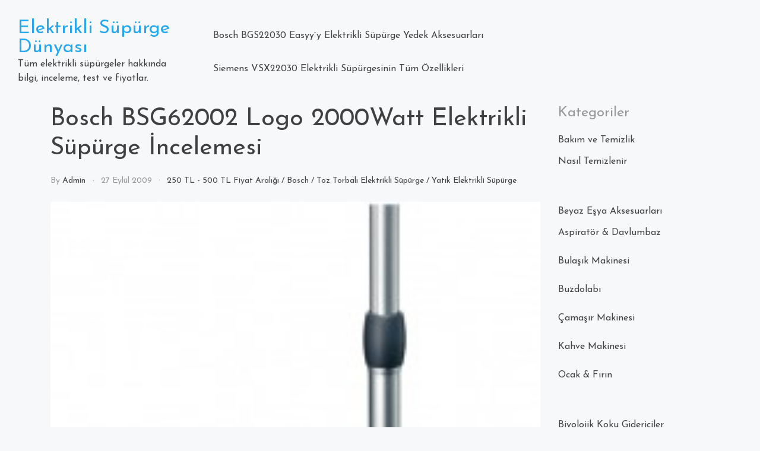

--- FILE ---
content_type: text/html; charset=UTF-8
request_url: https://www.elektriklisupurgedunyasi.com/bosch-bsg62002-logo-2000watt-elektrikli-supurge-incelemesi.html
body_size: 14563
content:
<!doctype html>
<html lang="tr">

<head>
<!-- Global site tag (gtag.js) - Google Analytics -->
<script async src="https://www.googletagmanager.com/gtag/js?id=UA-6247484-7"></script>
<script>
  window.dataLayer = window.dataLayer || [];
  function gtag(){dataLayer.push(arguments);}
  gtag('js', new Date());

  gtag('config', 'UA-6247484-7');
</script>
<script data-ad-client="ca-pub-0516868768020278" async src="https://pagead2.googlesyndication.com/pagead/js/adsbygoogle.js"></script>

    <meta
        charset="UTF-8">
    <meta name="viewport" content="width=device-width, initial-scale=1">
    <link rel="profile" href="https://gmpg.org/xfn/11">

    <title>Bosch BSG62002 Logo 2000Watt Elektrikli Süpürge İncelemesi &#8211; Elektrikli Süpürge Dünyası</title>
<link rel='dns-prefetch' href='//fonts.googleapis.com' />
<link rel='dns-prefetch' href='//s.w.org' />
<link rel="alternate" type="application/rss+xml" title="Elektrikli Süpürge Dünyası &raquo; beslemesi" href="https://www.elektriklisupurgedunyasi.com/feed" />
<link rel="alternate" type="application/rss+xml" title="Elektrikli Süpürge Dünyası &raquo; yorum beslemesi" href="https://www.elektriklisupurgedunyasi.com/comments/feed" />
<link rel="alternate" type="application/rss+xml" title="Elektrikli Süpürge Dünyası &raquo; Bosch BSG62002 Logo 2000Watt Elektrikli Süpürge İncelemesi yorum beslemesi" href="https://www.elektriklisupurgedunyasi.com/bosch-bsg62002-logo-2000watt-elektrikli-supurge-incelemesi.html/feed" />
		<script type="text/javascript">
			window._wpemojiSettings = {"baseUrl":"https:\/\/s.w.org\/images\/core\/emoji\/12.0.0-1\/72x72\/","ext":".png","svgUrl":"https:\/\/s.w.org\/images\/core\/emoji\/12.0.0-1\/svg\/","svgExt":".svg","source":{"concatemoji":"https:\/\/www.elektriklisupurgedunyasi.com\/wp-includes\/js\/wp-emoji-release.min.js?ver=5.4.18"}};
			/*! This file is auto-generated */
			!function(e,a,t){var n,r,o,i=a.createElement("canvas"),p=i.getContext&&i.getContext("2d");function s(e,t){var a=String.fromCharCode;p.clearRect(0,0,i.width,i.height),p.fillText(a.apply(this,e),0,0);e=i.toDataURL();return p.clearRect(0,0,i.width,i.height),p.fillText(a.apply(this,t),0,0),e===i.toDataURL()}function c(e){var t=a.createElement("script");t.src=e,t.defer=t.type="text/javascript",a.getElementsByTagName("head")[0].appendChild(t)}for(o=Array("flag","emoji"),t.supports={everything:!0,everythingExceptFlag:!0},r=0;r<o.length;r++)t.supports[o[r]]=function(e){if(!p||!p.fillText)return!1;switch(p.textBaseline="top",p.font="600 32px Arial",e){case"flag":return s([127987,65039,8205,9895,65039],[127987,65039,8203,9895,65039])?!1:!s([55356,56826,55356,56819],[55356,56826,8203,55356,56819])&&!s([55356,57332,56128,56423,56128,56418,56128,56421,56128,56430,56128,56423,56128,56447],[55356,57332,8203,56128,56423,8203,56128,56418,8203,56128,56421,8203,56128,56430,8203,56128,56423,8203,56128,56447]);case"emoji":return!s([55357,56424,55356,57342,8205,55358,56605,8205,55357,56424,55356,57340],[55357,56424,55356,57342,8203,55358,56605,8203,55357,56424,55356,57340])}return!1}(o[r]),t.supports.everything=t.supports.everything&&t.supports[o[r]],"flag"!==o[r]&&(t.supports.everythingExceptFlag=t.supports.everythingExceptFlag&&t.supports[o[r]]);t.supports.everythingExceptFlag=t.supports.everythingExceptFlag&&!t.supports.flag,t.DOMReady=!1,t.readyCallback=function(){t.DOMReady=!0},t.supports.everything||(n=function(){t.readyCallback()},a.addEventListener?(a.addEventListener("DOMContentLoaded",n,!1),e.addEventListener("load",n,!1)):(e.attachEvent("onload",n),a.attachEvent("onreadystatechange",function(){"complete"===a.readyState&&t.readyCallback()})),(n=t.source||{}).concatemoji?c(n.concatemoji):n.wpemoji&&n.twemoji&&(c(n.twemoji),c(n.wpemoji)))}(window,document,window._wpemojiSettings);
		</script>
		<style type="text/css">
img.wp-smiley,
img.emoji {
	display: inline !important;
	border: none !important;
	box-shadow: none !important;
	height: 1em !important;
	width: 1em !important;
	margin: 0 .07em !important;
	vertical-align: -0.1em !important;
	background: none !important;
	padding: 0 !important;
}
</style>
	<link rel="stylesheet" href="https://www.elektriklisupurgedunyasi.com/wp-content/cache/minify/5c3a3.css" media="all" />




<link rel='stylesheet' id='google-fonts-css'  href='https://fonts.googleapis.com/css?family=Josefin+Sans%3A300%2C400%2C600%2C700&#038;display=swap&#038;ver=5.4.18' type='text/css' media='all' />
<link rel="stylesheet" href="https://www.elektriklisupurgedunyasi.com/wp-content/cache/minify/f5a5c.css" media="all" />


<script src="https://www.elektriklisupurgedunyasi.com/wp-content/cache/minify/df983.js"></script>


<link rel='https://api.w.org/' href='https://www.elektriklisupurgedunyasi.com/wp-json/' />
<link rel="EditURI" type="application/rsd+xml" title="RSD" href="https://www.elektriklisupurgedunyasi.com/xmlrpc.php?rsd" />
<link rel="wlwmanifest" type="application/wlwmanifest+xml" href="https://www.elektriklisupurgedunyasi.com/wp-includes/wlwmanifest.xml" /> 
<link rel='prev' title='Bosch BSG61877 Maxx for Kids. Elektrikli Süpürge İncelemesi' href='https://www.elektriklisupurgedunyasi.com/bosch-bsg61877-maxx-for-kids-elektrikli-supurge-incelemesi.html' />
<link rel='next' title='Bosch BSD2822 ProParquet 1800 W Elektrikli Süpürge İncelemesi' href='https://www.elektriklisupurgedunyasi.com/bosch-bsd2822-proparquet-1800-w-elektrikli-supurge-incelemesi.html' />
<meta name="generator" content="WordPress 5.4.18" />
<link rel="canonical" href="https://www.elektriklisupurgedunyasi.com/bosch-bsg62002-logo-2000watt-elektrikli-supurge-incelemesi.html" />
<link rel='shortlink' href='https://www.elektriklisupurgedunyasi.com/?p=333' />
<link rel="alternate" type="application/json+oembed" href="https://www.elektriklisupurgedunyasi.com/wp-json/oembed/1.0/embed?url=https%3A%2F%2Fwww.elektriklisupurgedunyasi.com%2Fbosch-bsg62002-logo-2000watt-elektrikli-supurge-incelemesi.html" />
<link rel="alternate" type="text/xml+oembed" href="https://www.elektriklisupurgedunyasi.com/wp-json/oembed/1.0/embed?url=https%3A%2F%2Fwww.elektriklisupurgedunyasi.com%2Fbosch-bsg62002-logo-2000watt-elektrikli-supurge-incelemesi.html&#038;format=xml" />
<meta name="[base64]" content="PDkXkPDTYBRsVldHK20N"/>		<script>
			document.documentElement.className = document.documentElement.className.replace( 'no-js', 'js' );
		</script>
				<style>
			.no-js img.lazyload { display: none; }
			figure.wp-block-image img.lazyloading { min-width: 150px; }
							.lazyload, .lazyloading { opacity: 0; }
				.lazyloaded {
					opacity: 1;
					transition: opacity 400ms;
					transition-delay: 0ms;
				}
					</style>
		<link rel="pingback" href="https://www.elektriklisupurgedunyasi.com/xmlrpc.php"><style type="text/css">.recentcomments a{display:inline !important;padding:0 !important;margin:0 !important;}</style></head>

<body data-rsssl=1 id="sy-body" class="post-template-default single single-post postid-333 single-format-standard">
    <div id="page" class="site">
        <a class="skip-link screen-reader-text" href="#content">Skip to content</a>

        <div id="search-block" class="search-block">
    <button role="button" id="search-close" class="search-close bg-none l-h-0">
        <svg class="sy-icon sy-icon--md">
            <use xlink:href="#sy-icon-close"></use>
        </svg>
    </button>

    <div class="sy-search-form container mb-5">
        <div class="row justify-content-center">
            <div class="col-12 col-md-6">
                <form role="search" method="get" class="search-form d-flex align-items-center" action="">
                    <label class="m-0">
                        <span class="screen-reader-text">Search for:</span>
                        <input type="search"
                               autofocus
                               class="search-field"
                               placeholder="Search"
                               value=""
                               name="s">
                    </label>
                    <button role="button" class="sy-btn sy-btn--search">
                        <svg class="sy-icon sy-icon--md">
                            <use xlink:href="#sy-icon-search"></use>
                        </svg>
                    </button>
                </form>
            </div>
        </div>
    </div>
</div>
        <header id="masthead" class="site-header sy-header">
            <div class="container-fluid">
                <div class="row align-items-center">
                    <div class="col-lg-3 col-7">
                        <div class="d-flex align-items-center">
                            <div class="site-logo">
                                                            </div>
                            <div class="site-branding">
                                                                <h1 class="site-title m-0"><a
                                        href="https://www.elektriklisupurgedunyasi.com/"
                                        rel="home">Elektrikli Süpürge Dünyası</a>
                                </h1>
                                                                <p class="site-description m-0">Tüm elektrikli süpürgeler hakkında bilgi, inceleme, test ve fiyatlar.                                </p>
                                                            </div><!-- .site-branding -->
                        </div>
                    </div>
                    <div class="col-lg-6 col-1">
                        <div class="d-flex align-items-center justify-content-lg-between">
                            <div id="main-nav" class="ass">
                                <nav id="site-navigation" class="main-navigation">
                                    <div id="close-menu" class="sy-close-menu d-lg-none mb-4 l-h-0" title="close">
                                        <svg class="sy-icon sy-icon--md">
                                            <use xlink:href="#sy-icon-close"></use>
                                        </svg>
                                    </div>
                                <div id="primary-menu" class="menu"><ul>
<li class="page_item page-item-9520"><a href="https://www.elektriklisupurgedunyasi.com/bosch-bgs22030-easyyy-elektrikli-supurge-yedek-aksesuarlari">Bosch BGS22030 Easyy`y Elektrikli Süpürge Yedek Aksesuarları</a></li>
<li class="page_item page-item-9516"><a href="https://www.elektriklisupurgedunyasi.com/siemens-vsx22030-elektrikli-supurgesinin-tum-ozellikleri">Siemens VSX22030 Elektrikli Süpürgesinin Tüm Özellikleri</a></li>
</ul></div>
                                </nav><!-- #site-navigation -->
                            </div>
                        </div>
                    </div>
                    <div class="col-lg-3 col-4">
                        <div class="d-flex justify-content-end">
                            <div class="d-none d-lg-block d-md-block">
                                <div class="d-flex">
                                                                    </div>
                            </div>
                            <div id="mobile-menu" class="sy-mobile-menu d-lg-none d-block ml-5 l-h-0">
                                <svg class="sy-icon sy-icon--md">
                                    <use xlink:href="#sy-icon-menu"></use>
                                </svg>
                            </div>
                                                    </div>
                    </div>
                </div>
            </div>
        </header><!-- #masthead -->

        <div id="content" class="site-content">    <div class="sy-body">
        <div class="container">
            <div class="row">
                <div class="col-lg-9 col-md-12 col-sm-12">
                    <div id="primary" class="content-area">
                        <main id="main" class="site-main">

                        
<article id="post-333" class="post-333 post type-post status-publish format-standard hentry category-250-tl-500-tl-fiyat-araligi category-bosch category-toz-torbali category-yatik-elektrikli-supurge tag-bosch tag-bosch-bez-torbasi tag-bosch-bsg62002 tag-bosch-bsg62002-elektrik-supurgesi tag-bosch-bsg62002-elektrikli-supurge tag-bosch-bsg62002-elektrikli-supurge-filtresi tag-bosch-bsg62002-incelemesi tag-bosch-bsg62002-kagit-filtresi tag-bosch-bsg62002-logo tag-bosch-bsg62002-logo-elektrikli-supurge-yedek-parcasi tag-bosch-bsg62002-logo-supurge tag-bosch-bsg62002-supurge tag-bosch-bsg62002-supurge-aksesuari tag-bosch-bsg62002-supurge-filtresi tag-bosch-bsg62002-supurge-hortumu tag-bosch-bsg62002-supurge-kagit-torbasi tag-bosch-elektrik-supurgesi tag-bosch-elektrik-supurgesi-bez-torbasi tag-bosch-elektrikli-supurge tag-bosch-elektrikli-supurge-torbasi tag-bosch-elektrikli-supurge-yedek-parcasi tag-bosch-servis tag-bosch-supurge-bez-torbasi tag-bosch-supurge-torbasi">
	<header class="entry-header">
		<h1 class="entry-title">Bosch BSG62002 Logo 2000Watt Elektrikli Süpürge İncelemesi</h1>		<div class="entry-meta">
			<span class="byline"> by <span class="author vcard"><a class="url fn n" href="https://www.elektriklisupurgedunyasi.com/author/admin">admin</a></span></span><span class="posted-on"><a href="https://www.elektriklisupurgedunyasi.com/2009/09/27" rel="bookmark"><time class="entry-date published updated" datetime="2009-09-27T16:42:09+03:00">27 Eylül 2009</time></a></span><span class="cat-links"><a href="https://www.elektriklisupurgedunyasi.com/kategori/elektrikli-supurge-fiyatlari/250-tl-500-tl-fiyat-araligi" rel="category tag">250 TL - 500 TL Fiyat Aralığı</a> / <a href="https://www.elektriklisupurgedunyasi.com/kategori/elektrikli-supurge-markalari/bosch" rel="category tag">Bosch</a> / <a href="https://www.elektriklisupurgedunyasi.com/kategori/elektrikli-supurge-tipleri/toz-torbali" rel="category tag">Toz Torbalı Elektrikli Süpürge</a> / <a href="https://www.elektriklisupurgedunyasi.com/kategori/elektrikli-supurge-tipleri/yatik-elektrikli-supurge" rel="category tag">Yatık Elektrikli Süpürge</a></span>		</div><!-- .entry-meta -->
			</header><!-- .entry-header -->

	<div class="mt-3">
			</div>

	<div class="entry-content">
		<p><img  title="Bosch_BSG62002"  alt="Bosch_BSG62002" width="212" height="300" data-srcset="https://www.elektriklisupurgedunyasi.com/wp-content/uploads/2009/09/Bosch_BSG62002-212x300.jpg 212w, https://www.elektriklisupurgedunyasi.com/wp-content/uploads/2009/09/Bosch_BSG62002.jpg 500w" sizes="(max-width: 212px) 100vw, 212px" data-src="https://www.elektriklisupurgedunyasi.com/wp-content/uploads/2009/09/Bosch_BSG62002-212x300.jpg" class="alignleft size-medium wp-image-334 lazyload" src="[data-uri]" /><noscript><img class="alignleft size-medium wp-image-334" title="Bosch_BSG62002" src="https://www.elektriklisupurgedunyasi.com/wp-content/uploads/2009/09/Bosch_BSG62002-212x300.jpg" alt="Bosch_BSG62002" width="212" height="300" srcset="https://www.elektriklisupurgedunyasi.com/wp-content/uploads/2009/09/Bosch_BSG62002-212x300.jpg 212w, https://www.elektriklisupurgedunyasi.com/wp-content/uploads/2009/09/Bosch_BSG62002.jpg 500w" sizes="(max-width: 212px) 100vw, 212px" /></noscript></p>
<p>Güç: 300 &#8211; max. 2000 Watt (max.)<br />
Elektronik emiş gücü ayarı<br />
Sürgü tuşlu teleskobik <a href="https://www.elektriklisupurgedunyasi.com/?s=boru"title="elektrikli süpürge borusu" >boru</a><br />
Halı ve sert zeminler için süpürme başlığı (genişlik:270 mm)<br />
2 parçalı entegre <a href="https://www.elektriklisupurgedunyasi.com/?s=aksesuar"title="elektrikli süpürge aksesuar" >aksesuar</a>: Kenar-köşe ve döşemeler için süpürme başlıkları<br />
Air Clean II hijyenik filtreleme sistemi<br />
<a href="http://www.supurgemarket.com/typg-p-1746.html">Hijyenik toz torbası</a><br />
Toz alma kapasitesi: 4 l<br />
Toz torba kodu: BBZ41FG/<a href="http://www.supurgemarket.com/typg-p-1746.html">TYP G</a><br />
Toz torbası doluluk göstergesi<br />
Dikey ve yatay park etme özelliği<br />
Otomatik kablo toplama özelliği<br />
Etkinlik alanı yarıçapı: 10 m<br />
3 adet hareketli tekerlek<br />
Ağırlık: 4.7 kg (Sadece gövde)</p>
<div class='sfsi_responsive_icons' style='display:inline-block;margin-top:0px; margin-bottom: 0px; width:100%' data-icon-width-type='Fully responsive' data-icon-width-size='240' data-edge-type='Round' data-edge-radius='5'  >		<div class="sfsi_responsive_icons_count sfsi_responsive_count_container sfsi_medium_button" style='display:none;text-align:center; background-color:#fff;color:#aaaaaa;  border-radius:5px; ;'>
			<h3 style="color:#aaaaaa; ">60</h3>
			<h6 style="color:#aaaaaa;">SHARES</h6>
		</div>
		<div class='sfsi_icons_container sfsi_responsive_without_counter_icons sfsi_medium_button_container sfsi_icons_container_box_fully_container ' style='width:100%;display:flex; ; text-align:center;' >		<a target='_blank' href='https://www.facebook.com/sharer/sharer.php?u=https%3A%2F%2Fwww.elektriklisupurgedunyasi.com%2Fbosch-bsg62002-logo-2000watt-elektrikli-supurge-incelemesi.html' style='display:block;text-align:center;margin-left:10px;  flex-basis:100%;' class=sfsi_responsive_fluid >
			<div class='sfsi_responsive_icon_item_container sfsi_responsive_icon_facebook_container sfsi_medium_button sfsi_responsive_icon_gradient sfsi_centered_icon' style=' border-radius:5px;  width:100%; ' >
				<img style='max-height: 25px;display:unset;margin:0'   data-src="https://www.elektriklisupurgedunyasi.com/wp-content/plugins/ultimate-social-media-icons/images/responsive-icon/facebook.svg" class="sfsi_wicon lazyload" src="[data-uri]"><noscript><img style='max-height: 25px;display:unset;margin:0' class='sfsi_wicon' src='https://www.elektriklisupurgedunyasi.com/wp-content/plugins/ultimate-social-media-icons/images/responsive-icon/facebook.svg'></noscript>
				<span style='color:#fff' >Facebook</span>
			</div>
		</a>

		<a target='_blank' href='https://twitter.com/intent/tweet?text=Hey%2C+check+out+this+cool+site+I+found%3A+www.yourname.com+%23Topic+via%40my_twitter_name&url=https%3A%2F%2Fwww.elektriklisupurgedunyasi.com%2Fbosch-bsg62002-logo-2000watt-elektrikli-supurge-incelemesi.html' style='display:block;text-align:center;margin-left:10px;  flex-basis:100%;' class=sfsi_responsive_fluid >
			<div class='sfsi_responsive_icon_item_container sfsi_responsive_icon_twitter_container sfsi_medium_button sfsi_responsive_icon_gradient sfsi_centered_icon' style=' border-radius:5px;  width:100%; ' >
				<img style='max-height: 25px;display:unset;margin:0'   data-src="https://www.elektriklisupurgedunyasi.com/wp-content/plugins/ultimate-social-media-icons/images/responsive-icon/Twitter.svg" class="sfsi_wicon lazyload" src="[data-uri]"><noscript><img style='max-height: 25px;display:unset;margin:0' class='sfsi_wicon' src='https://www.elektriklisupurgedunyasi.com/wp-content/plugins/ultimate-social-media-icons/images/responsive-icon/Twitter.svg'></noscript>
				<span style='color:#fff' >Tweeter</span>
			</div>
		</a>

		<a target='_blank' href='https://www.specificfeeds.com/widgets/emailSubscribeEncFeed/[base64]/OA==/' style='display:block;text-align:center;margin-left:10px;  flex-basis:100%;' class=sfsi_responsive_fluid >
			<div class='sfsi_responsive_icon_item_container sfsi_responsive_icon_follow_container sfsi_medium_button sfsi_responsive_icon_gradient sfsi_centered_icon' style=' border-radius:5px;  width:100%; ' >
				<img style='max-height: 25px;display:unset;margin:0'   data-src="https://www.elektriklisupurgedunyasi.com/wp-content/plugins/ultimate-social-media-icons/images/responsive-icon/Follow.png" class="sfsi_wicon lazyload" src="[data-uri]"><noscript><img style='max-height: 25px;display:unset;margin:0' class='sfsi_wicon' src='https://www.elektriklisupurgedunyasi.com/wp-content/plugins/ultimate-social-media-icons/images/responsive-icon/Follow.png'></noscript>
				<span style='color:#fff' >Takip Et</span>
			</div>
		</a>

		<a target='_blank' href='' style='display:none;text-align:center;margin-left:10px;  flex-basis:100%;' class=sfsi_responsive_fluid  >
			<div class='sfsi_responsive_icon_item_container sfsi_responsive_custom_icon sfsi_responsive_icon_0_container sfsi_medium_button sfsi_centered_icon sfsi_responsive_icon_gradient' style=' border-radius:5px;  width:100%; background-color:#729fcf' >
				<img style='max-height: 25px' src=''>
				<span style='color:#fff' >Share</span>
			</div>
		</a>

		<a target='_blank' href='' style='display:none;text-align:center;margin-left:10px;  flex-basis:100%;' class=sfsi_responsive_fluid  >
			<div class='sfsi_responsive_icon_item_container sfsi_responsive_custom_icon sfsi_responsive_icon_1_container sfsi_medium_button sfsi_centered_icon sfsi_responsive_icon_gradient' style=' border-radius:5px;  width:100%; background-color:#729fcf' >
				<img style='max-height: 25px' src=''>
				<span style='color:#fff' >Share</span>
			</div>
		</a>

		<a target='_blank' href='' style='display:none;text-align:center;margin-left:10px;  flex-basis:100%;' class=sfsi_responsive_fluid  >
			<div class='sfsi_responsive_icon_item_container sfsi_responsive_custom_icon sfsi_responsive_icon_2_container sfsi_medium_button sfsi_centered_icon sfsi_responsive_icon_gradient' style=' border-radius:5px;  width:100%; background-color:#729fcf' >
				<img style='max-height: 25px' src=''>
				<span style='color:#fff' >Share</span>
			</div>
		</a>

		<a target='_blank' href='' style='display:none;text-align:center;margin-left:10px;  flex-basis:100%;' class=sfsi_responsive_fluid  >
			<div class='sfsi_responsive_icon_item_container sfsi_responsive_custom_icon sfsi_responsive_icon_3_container sfsi_medium_button sfsi_centered_icon sfsi_responsive_icon_gradient' style=' border-radius:5px;  width:100%; background-color:#729fcf' >
				<img style='max-height: 25px' src=''>
				<span style='color:#fff' >Share</span>
			</div>
		</a>

		<a target='_blank' href='' style='display:none;text-align:center;margin-left:10px;  flex-basis:100%;' class=sfsi_responsive_fluid  >
			<div class='sfsi_responsive_icon_item_container sfsi_responsive_custom_icon sfsi_responsive_icon_4_container sfsi_medium_button sfsi_centered_icon sfsi_responsive_icon_gradient' style=' border-radius:5px;  width:100%; background-color:#729fcf' >
				<img style='max-height: 25px' src=''>
				<span style='color:#fff' >Share</span>
			</div>
		</a>

</div></div><!--end responsive_icons--><span class="tags-links">Tagged : <a href="https://www.elektriklisupurgedunyasi.com/etiket/bosch" rel="tag">Bosch</a> / <a href="https://www.elektriklisupurgedunyasi.com/etiket/bosch-bez-torbasi" rel="tag">bosch bez torbası</a> / <a href="https://www.elektriklisupurgedunyasi.com/etiket/bosch-bsg62002" rel="tag">bosch bsg62002</a> / <a href="https://www.elektriklisupurgedunyasi.com/etiket/bosch-bsg62002-elektrik-supurgesi" rel="tag">bosch bsg62002 elektrik süpürgesi</a> / <a href="https://www.elektriklisupurgedunyasi.com/etiket/bosch-bsg62002-elektrikli-supurge" rel="tag">bosch bsg62002 elektrikli süpürge</a> / <a href="https://www.elektriklisupurgedunyasi.com/etiket/bosch-bsg62002-elektrikli-supurge-filtresi" rel="tag">bosch bsg62002 elektrikli süpürge filtresi</a> / <a href="https://www.elektriklisupurgedunyasi.com/etiket/bosch-bsg62002-incelemesi" rel="tag">bosch bsg62002 incelemesi</a> / <a href="https://www.elektriklisupurgedunyasi.com/etiket/bosch-bsg62002-kagit-filtresi" rel="tag">bosch bsg62002 kağıt filtresi</a> / <a href="https://www.elektriklisupurgedunyasi.com/etiket/bosch-bsg62002-logo" rel="tag">Bosch BSG62002 Logo</a> / <a href="https://www.elektriklisupurgedunyasi.com/etiket/bosch-bsg62002-logo-elektrikli-supurge-yedek-parcasi" rel="tag">Bosch BSG62002 Logo elektrikli süpürge yedek parçası</a> / <a href="https://www.elektriklisupurgedunyasi.com/etiket/bosch-bsg62002-logo-supurge" rel="tag">Bosch BSG62002 Logo süpürge</a> / <a href="https://www.elektriklisupurgedunyasi.com/etiket/bosch-bsg62002-supurge" rel="tag">bosch bsg62002 süpürge</a> / <a href="https://www.elektriklisupurgedunyasi.com/etiket/bosch-bsg62002-supurge-aksesuari" rel="tag">bosch bsg62002 süpürge aksesuarı</a> / <a href="https://www.elektriklisupurgedunyasi.com/etiket/bosch-bsg62002-supurge-filtresi" rel="tag">bosch bsg62002 süpürge filtresi</a> / <a href="https://www.elektriklisupurgedunyasi.com/etiket/bosch-bsg62002-supurge-hortumu" rel="tag">bosch bsg62002 süpürge hortumu</a> / <a href="https://www.elektriklisupurgedunyasi.com/etiket/bosch-bsg62002-supurge-kagit-torbasi" rel="tag">bosch bsg62002 süpürge kağıt torbası</a> / <a href="https://www.elektriklisupurgedunyasi.com/etiket/bosch-elektrik-supurgesi" rel="tag">bosch elektrik süpürgesi</a> / <a href="https://www.elektriklisupurgedunyasi.com/etiket/bosch-elektrik-supurgesi-bez-torbasi" rel="tag">bosch elektrik süpürgesi bez torbası</a> / <a href="https://www.elektriklisupurgedunyasi.com/etiket/bosch-elektrikli-supurge" rel="tag">bosch elektrikli süpürge</a> / <a href="https://www.elektriklisupurgedunyasi.com/etiket/bosch-elektrikli-supurge-torbasi" rel="tag">bosch elektrikli süpürge torbası</a> / <a href="https://www.elektriklisupurgedunyasi.com/etiket/bosch-elektrikli-supurge-yedek-parcasi" rel="tag">bosch elektrikli süpürge yedek parçası</a> / <a href="https://www.elektriklisupurgedunyasi.com/etiket/bosch-servis" rel="tag">bosch servis</a> / <a href="https://www.elektriklisupurgedunyasi.com/etiket/bosch-supurge-bez-torbasi" rel="tag">bosch süpürge bez torbası</a> / <a href="https://www.elektriklisupurgedunyasi.com/etiket/bosch-supurge-torbasi" rel="tag">bosch süpürge torbası</a></span>	</div><!-- .entry-content -->

</article><!-- #post-333 -->
	<nav class="navigation post-navigation" role="navigation" aria-label="Yazılar">
		<h2 class="screen-reader-text">Yazı dolaşımı</h2>
		<div class="nav-links"><div class="nav-previous"><a href="https://www.elektriklisupurgedunyasi.com/bosch-bsg61877-maxx-for-kids-elektrikli-supurge-incelemesi.html" rel="prev">Bosch BSG61877 Maxx for Kids. Elektrikli Süpürge İncelemesi</a></div><div class="nav-next"><a href="https://www.elektriklisupurgedunyasi.com/bosch-bsd2822-proparquet-1800-w-elektrikli-supurge-incelemesi.html" rel="next">Bosch BSD2822 ProParquet 1800 W Elektrikli Süpürge İncelemesi</a></div></div>
	</nav>
<div id="comments" class="comments-area">

		<div id="respond" class="comment-respond">
		<h3 id="reply-title" class="comment-reply-title">Bir cevap yazın <small><a rel="nofollow" id="cancel-comment-reply-link" href="/bosch-bsg62002-logo-2000watt-elektrikli-supurge-incelemesi.html#respond" style="display:none;">Cevabı iptal et</a></small></h3><form action="https://www.elektriklisupurgedunyasi.com/wp-comments-post.php" method="post" id="commentform" class="comment-form" novalidate><p class="comment-notes"><span id="email-notes">E-posta hesabınız yayımlanmayacak.</span> Gerekli alanlar <span class="required">*</span> ile işaretlenmişlerdir</p><p class="comment-form-comment"><label for="comment">Yorum</label> <textarea id="comment" name="comment" cols="45" rows="8" maxlength="65525" required="required"></textarea></p><p class="comment-form-author"><label for="author">İsim <span class="required">*</span></label> <input id="author" name="author" type="text" value="" size="30" maxlength="245" required='required' /></p>
<p class="comment-form-email"><label for="email">E-posta <span class="required">*</span></label> <input id="email" name="email" type="email" value="" size="30" maxlength="100" aria-describedby="email-notes" required='required' /></p>
<p class="comment-form-url"><label for="url">İnternet sitesi</label> <input id="url" name="url" type="url" value="" size="30" maxlength="200" /></p>
<p class="form-submit"><input name="submit" type="submit" id="submit" class="submit" value="Yorum gönder" /> <input type='hidden' name='comment_post_ID' value='333' id='comment_post_ID' />
<input type='hidden' name='comment_parent' id='comment_parent' value='0' />
</p><p style="display: none;"><input type="hidden" id="akismet_comment_nonce" name="akismet_comment_nonce" value="4a5e356a71" /></p><p style="display: none;"><input type="hidden" id="ak_js" name="ak_js" value="161"/></p></form>	</div><!-- #respond -->
	<p class="akismet_comment_form_privacy_notice">This site uses Akismet to reduce spam. <a href="https://akismet.com/privacy/" target="_blank" rel="nofollow noopener">Learn how your comment data is processed</a>.</p>
</div><!-- #comments -->

                        </main><!-- #main -->
                    </div><!-- #primary -->
                </div>
                <div class="col-lg-3 col-md-12 col-sm-12">
                    
<aside id="secondary" class="widget-area">
	<section id="categories-3" class="widget widget_categories"><h2 class="widget-title">Kategoriler</h2>		<ul>
				<li class="cat-item cat-item-312"><a href="https://www.elektriklisupurgedunyasi.com/kategori/bakim-ve-temizlik">Bakım ve Temizlik</a>
<ul class='children'>
	<li class="cat-item cat-item-23790"><a href="https://www.elektriklisupurgedunyasi.com/kategori/bakim-ve-temizlik/nasil-temizlenir">Nasıl Temizlenir</a>
</li>
</ul>
</li>
	<li class="cat-item cat-item-10409"><a href="https://www.elektriklisupurgedunyasi.com/kategori/beyaz-esya-aksesuarlari">Beyaz Eşya Aksesuarları</a>
<ul class='children'>
	<li class="cat-item cat-item-23939"><a href="https://www.elektriklisupurgedunyasi.com/kategori/beyaz-esya-aksesuarlari/aspirator-davlumbaz">Aspiratör &amp; Davlumbaz</a>
</li>
	<li class="cat-item cat-item-10412"><a href="https://www.elektriklisupurgedunyasi.com/kategori/beyaz-esya-aksesuarlari/bulasik-makinesi">Bulaşık Makinesi</a>
</li>
	<li class="cat-item cat-item-10410"><a href="https://www.elektriklisupurgedunyasi.com/kategori/beyaz-esya-aksesuarlari/buzdolabi-beyaz-esya-aksesuarlari">Buzdolabı</a>
</li>
	<li class="cat-item cat-item-10411"><a href="https://www.elektriklisupurgedunyasi.com/kategori/beyaz-esya-aksesuarlari/camasir-makinesi">Çamaşır Makinesi</a>
</li>
	<li class="cat-item cat-item-10415"><a href="https://www.elektriklisupurgedunyasi.com/kategori/beyaz-esya-aksesuarlari/kahve-makinesi">Kahve Makinesi</a>
</li>
	<li class="cat-item cat-item-10414"><a href="https://www.elektriklisupurgedunyasi.com/kategori/beyaz-esya-aksesuarlari/ocak-firin">Ocak &amp; Fırın</a>
</li>
</ul>
</li>
	<li class="cat-item cat-item-6519"><a href="https://www.elektriklisupurgedunyasi.com/kategori/biyolojik-koku-gidericiler">Biyolojik Koku Gidericiler</a>
</li>
	<li class="cat-item cat-item-36"><a href="https://www.elektriklisupurgedunyasi.com/kategori/elektrikli-supurge-fiyatlari">Elektrikli Süpürge Fiyatları</a>
<ul class='children'>
	<li class="cat-item cat-item-37"><a href="https://www.elektriklisupurgedunyasi.com/kategori/elektrikli-supurge-fiyatlari/0-tl-100-tl-fiyat-araligi">0 TL &#8211; 100 TL Fiyat Aralığı</a>
</li>
	<li class="cat-item cat-item-38"><a href="https://www.elektriklisupurgedunyasi.com/kategori/elektrikli-supurge-fiyatlari/100-tl-250-tl-fiyat-araligi">100 TL &#8211; 250 TL Fiyat Aralığı</a>
</li>
	<li class="cat-item cat-item-41"><a href="https://www.elektriklisupurgedunyasi.com/kategori/elektrikli-supurge-fiyatlari/1000-tl-ve-ustu-fiyatlar">1000 TL ve Üstü Fiyatlar</a>
</li>
	<li class="cat-item cat-item-39"><a href="https://www.elektriklisupurgedunyasi.com/kategori/elektrikli-supurge-fiyatlari/250-tl-500-tl-fiyat-araligi">250 TL &#8211; 500 TL Fiyat Aralığı</a>
</li>
	<li class="cat-item cat-item-40"><a href="https://www.elektriklisupurgedunyasi.com/kategori/elektrikli-supurge-fiyatlari/500-tl-1-000-tl-fiyat-araligi">500 TL &#8211; 1.000 TL Fiyat Aralığı</a>
</li>
</ul>
</li>
	<li class="cat-item cat-item-9859"><a href="https://www.elektriklisupurgedunyasi.com/kategori/elektrikli-supurge-hepa-filtresi-2">Elektrikli Süpürge Hepa Filtresi</a>
</li>
	<li class="cat-item cat-item-8304"><a href="https://www.elektriklisupurgedunyasi.com/kategori/elektrikli-supurge-karsilastirmalari-2">Elektrikli Süpürge Karşılaştırmaları</a>
</li>
	<li class="cat-item cat-item-15"><a href="https://www.elektriklisupurgedunyasi.com/kategori/elektrikli-supurge-markalari">Elektrikli Süpürge Markaları</a>
<ul class='children'>
	<li class="cat-item cat-item-8249"><a href="https://www.elektriklisupurgedunyasi.com/kategori/elektrikli-supurge-markalari/acura">Acura</a>
</li>
	<li class="cat-item cat-item-1438"><a href="https://www.elektriklisupurgedunyasi.com/kategori/elektrikli-supurge-markalari/aeg">AEG</a>
</li>
	<li class="cat-item cat-item-7141"><a href="https://www.elektriklisupurgedunyasi.com/kategori/elektrikli-supurge-markalari/altus">Altus</a>
</li>
	<li class="cat-item cat-item-74"><a href="https://www.elektriklisupurgedunyasi.com/kategori/elektrikli-supurge-markalari/arcelik">Arçelik</a>
</li>
	<li class="cat-item cat-item-276"><a href="https://www.elektriklisupurgedunyasi.com/kategori/elektrikli-supurge-markalari/arnica">Arnica</a>
</li>
	<li class="cat-item cat-item-425"><a href="https://www.elektriklisupurgedunyasi.com/kategori/elektrikli-supurge-markalari/arzum">Arzum</a>
</li>
	<li class="cat-item cat-item-4555"><a href="https://www.elektriklisupurgedunyasi.com/kategori/elektrikli-supurge-markalari/beko-elektrikli-supurge-markalari">Beko</a>
</li>
	<li class="cat-item cat-item-856"><a href="https://www.elektriklisupurgedunyasi.com/kategori/elektrikli-supurge-markalari/blackdecker">Black&amp;Decker</a>
</li>
	<li class="cat-item cat-item-113"><a href="https://www.elektriklisupurgedunyasi.com/kategori/elektrikli-supurge-markalari/bluehouse">BlueHouse</a>
</li>
	<li class="cat-item cat-item-614"><a href="https://www.elektriklisupurgedunyasi.com/kategori/elektrikli-supurge-markalari/bosch">Bosch</a>
</li>
	<li class="cat-item cat-item-9390"><a href="https://www.elektriklisupurgedunyasi.com/kategori/elektrikli-supurge-markalari/cartel">Cartel</a>
</li>
	<li class="cat-item cat-item-11077"><a href="https://www.elektriklisupurgedunyasi.com/kategori/elektrikli-supurge-markalari/clatronic">Clatronic</a>
</li>
	<li class="cat-item cat-item-19676"><a href="https://www.elektriklisupurgedunyasi.com/kategori/elektrikli-supurge-markalari/cleanvac">Cleanvac</a>
</li>
	<li class="cat-item cat-item-4460"><a href="https://www.elektriklisupurgedunyasi.com/kategori/elektrikli-supurge-markalari/cleo">Cleo</a>
</li>
	<li class="cat-item cat-item-123"><a href="https://www.elektriklisupurgedunyasi.com/kategori/elektrikli-supurge-markalari/conti">Conti</a>
</li>
	<li class="cat-item cat-item-11055"><a href="https://www.elektriklisupurgedunyasi.com/kategori/elektrikli-supurge-markalari/cvs-elektrikli-supurge-markalari">CVS</a>
</li>
	<li class="cat-item cat-item-2445"><a href="https://www.elektriklisupurgedunyasi.com/kategori/elektrikli-supurge-markalari/daewoo">Daewoo</a>
</li>
	<li class="cat-item cat-item-151"><a href="https://www.elektriklisupurgedunyasi.com/kategori/elektrikli-supurge-markalari/delonghi">Delonghi</a>
</li>
	<li class="cat-item cat-item-5588"><a href="https://www.elektriklisupurgedunyasi.com/kategori/elektrikli-supurge-markalari/dewalt">Dewalt</a>
</li>
	<li class="cat-item cat-item-4237"><a href="https://www.elektriklisupurgedunyasi.com/kategori/elektrikli-supurge-markalari/dirt-devil">Dirt Devil</a>
</li>
	<li class="cat-item cat-item-4375"><a href="https://www.elektriklisupurgedunyasi.com/kategori/elektrikli-supurge-markalari/duru">Duru</a>
</li>
	<li class="cat-item cat-item-166"><a href="https://www.elektriklisupurgedunyasi.com/kategori/elektrikli-supurge-markalari/dyson">Dyson</a>
</li>
	<li class="cat-item cat-item-9939"><a href="https://www.elektriklisupurgedunyasi.com/kategori/elektrikli-supurge-markalari/einhell">Einhell</a>
</li>
	<li class="cat-item cat-item-584"><a href="https://www.elektriklisupurgedunyasi.com/kategori/elektrikli-supurge-markalari/electrolux">Electrolux</a>
</li>
	<li class="cat-item cat-item-11088"><a href="https://www.elektriklisupurgedunyasi.com/kategori/elektrikli-supurge-markalari/esem">ESEM</a>
</li>
	<li class="cat-item cat-item-42"><a href="https://www.elektriklisupurgedunyasi.com/kategori/elektrikli-supurge-markalari/fakir">Fakir</a>
</li>
	<li class="cat-item cat-item-1420"><a href="https://www.elektriklisupurgedunyasi.com/kategori/elektrikli-supurge-markalari/fantom-elektrikli-supurge-markalari">Fantom</a>
</li>
	<li class="cat-item cat-item-989"><a href="https://www.elektriklisupurgedunyasi.com/kategori/elektrikli-supurge-markalari/felix">Felix</a>
</li>
	<li class="cat-item cat-item-17384"><a href="https://www.elektriklisupurgedunyasi.com/kategori/elektrikli-supurge-markalari/festool">Festool</a>
</li>
	<li class="cat-item cat-item-9462"><a href="https://www.elektriklisupurgedunyasi.com/kategori/elektrikli-supurge-markalari/flora">Flora</a>
</li>
	<li class="cat-item cat-item-9262"><a href="https://www.elektriklisupurgedunyasi.com/kategori/elektrikli-supurge-markalari/goldmaster-elektrikli-supurge-markalari">Goldmaster</a>
</li>
	<li class="cat-item cat-item-11018"><a href="https://www.elektriklisupurgedunyasi.com/kategori/elektrikli-supurge-markalari/grundig">Grundig</a>
</li>
	<li class="cat-item cat-item-11124"><a href="https://www.elektriklisupurgedunyasi.com/kategori/elektrikli-supurge-markalari/hitachi">Hitachi</a>
</li>
	<li class="cat-item cat-item-21043"><a href="https://www.elektriklisupurgedunyasi.com/kategori/elektrikli-supurge-markalari/homemaxx">Homemaxx</a>
</li>
	<li class="cat-item cat-item-7074"><a href="https://www.elektriklisupurgedunyasi.com/kategori/elektrikli-supurge-markalari/homend-elektrikli-supurge-markalari">Homend</a>
</li>
	<li class="cat-item cat-item-4187"><a href="https://www.elektriklisupurgedunyasi.com/kategori/elektrikli-supurge-markalari/hoover-elektrikli-supurge-markalari">Hoover</a>
</li>
	<li class="cat-item cat-item-24449"><a href="https://www.elektriklisupurgedunyasi.com/kategori/elektrikli-supurge-markalari/hotpoint">Hotpoint</a>
</li>
	<li class="cat-item cat-item-5597"><a href="https://www.elektriklisupurgedunyasi.com/kategori/elektrikli-supurge-markalari/hyundai">Hyundai</a>
</li>
	<li class="cat-item cat-item-395"><a href="https://www.elektriklisupurgedunyasi.com/kategori/elektrikli-supurge-markalari/ihlas">İhlas</a>
</li>
	<li class="cat-item cat-item-7508"><a href="https://www.elektriklisupurgedunyasi.com/kategori/elektrikli-supurge-markalari/ipc-soteco">IPC Soteco</a>
</li>
	<li class="cat-item cat-item-191"><a href="https://www.elektriklisupurgedunyasi.com/kategori/elektrikli-supurge-markalari/karcher-elektrikli-supurge-markalari">Kãrcher</a>
</li>
	<li class="cat-item cat-item-1779"><a href="https://www.elektriklisupurgedunyasi.com/kategori/elektrikli-supurge-markalari/kenwood">Kenwood</a>
</li>
	<li class="cat-item cat-item-300"><a href="https://www.elektriklisupurgedunyasi.com/kategori/elektrikli-supurge-markalari/king">King</a>
</li>
	<li class="cat-item cat-item-9143"><a href="https://www.elektriklisupurgedunyasi.com/kategori/elektrikli-supurge-markalari/kirby">Kirby</a>
</li>
	<li class="cat-item cat-item-11133"><a href="https://www.elektriklisupurgedunyasi.com/kategori/elektrikli-supurge-markalari/kl">KL</a>
</li>
	<li class="cat-item cat-item-11159"><a href="https://www.elektriklisupurgedunyasi.com/kategori/elektrikli-supurge-markalari/lavor">Lavor</a>
</li>
	<li class="cat-item cat-item-8435"><a href="https://www.elektriklisupurgedunyasi.com/kategori/elektrikli-supurge-markalari/lg-elektrikli-supurge-markalari">LG</a>
</li>
	<li class="cat-item cat-item-12778"><a href="https://www.elektriklisupurgedunyasi.com/kategori/elektrikli-supurge-markalari/libelle">Libelle</a>
</li>
	<li class="cat-item cat-item-9479"><a href="https://www.elektriklisupurgedunyasi.com/kategori/elektrikli-supurge-markalari/luxell">Luxell</a>
</li>
	<li class="cat-item cat-item-16"><a href="https://www.elektriklisupurgedunyasi.com/kategori/elektrikli-supurge-markalari/miele-elektrikli-supurge-markalari">Miele</a>
</li>
	<li class="cat-item cat-item-7712"><a href="https://www.elektriklisupurgedunyasi.com/kategori/elektrikli-supurge-markalari/morphy-richards">Morphy Richards</a>
</li>
	<li class="cat-item cat-item-221"><a href="https://www.elektriklisupurgedunyasi.com/kategori/elektrikli-supurge-markalari/moulinex">Moulinex</a>
</li>
	<li class="cat-item cat-item-4497"><a href="https://www.elektriklisupurgedunyasi.com/kategori/elektrikli-supurge-markalari/nilco">Nilco</a>
</li>
	<li class="cat-item cat-item-100"><a href="https://www.elektriklisupurgedunyasi.com/kategori/elektrikli-supurge-markalari/nilfisk">Nilfisk</a>
</li>
	<li class="cat-item cat-item-5404"><a href="https://www.elektriklisupurgedunyasi.com/kategori/elektrikli-supurge-markalari/numatic-elektrikli-supurge-markalari">Numatic</a>
</li>
	<li class="cat-item cat-item-51"><a href="https://www.elektriklisupurgedunyasi.com/kategori/elektrikli-supurge-markalari/philips">Philips</a>
</li>
	<li class="cat-item cat-item-10099"><a href="https://www.elektriklisupurgedunyasi.com/kategori/elektrikli-supurge-markalari/power-wash">Power Wash</a>
</li>
	<li class="cat-item cat-item-8667"><a href="https://www.elektriklisupurgedunyasi.com/kategori/elektrikli-supurge-markalari/premier-elektrikli-supurge-markalari">Premier</a>
</li>
	<li class="cat-item cat-item-1956"><a href="https://www.elektriklisupurgedunyasi.com/kategori/elektrikli-supurge-markalari/profilo">Profilo</a>
</li>
	<li class="cat-item cat-item-4428"><a href="https://www.elektriklisupurgedunyasi.com/kategori/elektrikli-supurge-markalari/rainbow">Rainbow</a>
</li>
	<li class="cat-item cat-item-9953"><a href="https://www.elektriklisupurgedunyasi.com/kategori/elektrikli-supurge-markalari/raks">Raks</a>
</li>
	<li class="cat-item cat-item-8466"><a href="https://www.elektriklisupurgedunyasi.com/kategori/elektrikli-supurge-markalari/regal">Regal</a>
</li>
	<li class="cat-item cat-item-10466"><a href="https://www.elektriklisupurgedunyasi.com/kategori/elektrikli-supurge-markalari/rotation">Rotation</a>
</li>
	<li class="cat-item cat-item-63"><a href="https://www.elektriklisupurgedunyasi.com/kategori/elektrikli-supurge-markalari/rowenta">Rowenta</a>
</li>
	<li class="cat-item cat-item-35"><a href="https://www.elektriklisupurgedunyasi.com/kategori/elektrikli-supurge-markalari/samsung-elektrikli-supurge-markalari">Samsung</a>
</li>
	<li class="cat-item cat-item-10627"><a href="https://www.elektriklisupurgedunyasi.com/kategori/elektrikli-supurge-markalari/sarex">Sarex</a>
</li>
	<li class="cat-item cat-item-9635"><a href="https://www.elektriklisupurgedunyasi.com/kategori/elektrikli-supurge-markalari/scarlett">Scarlett</a>
</li>
	<li class="cat-item cat-item-15483"><a href="https://www.elektriklisupurgedunyasi.com/kategori/elektrikli-supurge-markalari/seikon">Seikon</a>
</li>
	<li class="cat-item cat-item-553"><a href="https://www.elektriklisupurgedunyasi.com/kategori/elektrikli-supurge-markalari/severin">Severin</a>
</li>
	<li class="cat-item cat-item-630"><a href="https://www.elektriklisupurgedunyasi.com/kategori/elektrikli-supurge-markalari/siemens">Siemens</a>
</li>
	<li class="cat-item cat-item-192"><a href="https://www.elektriklisupurgedunyasi.com/kategori/elektrikli-supurge-markalari/simtel">Simtel</a>
</li>
	<li class="cat-item cat-item-205"><a href="https://www.elektriklisupurgedunyasi.com/kategori/elektrikli-supurge-markalari/sinbo">Sinbo</a>
</li>
	<li class="cat-item cat-item-11574"><a href="https://www.elektriklisupurgedunyasi.com/kategori/elektrikli-supurge-markalari/skil">Skil</a>
</li>
	<li class="cat-item cat-item-10228"><a href="https://www.elektriklisupurgedunyasi.com/kategori/elektrikli-supurge-markalari/stayer">Stayer</a>
</li>
	<li class="cat-item cat-item-1594"><a href="https://www.elektriklisupurgedunyasi.com/kategori/elektrikli-supurge-markalari/sunny">Sunny</a>
</li>
	<li class="cat-item cat-item-346"><a href="https://www.elektriklisupurgedunyasi.com/kategori/elektrikli-supurge-markalari/taski">Taski</a>
</li>
	<li class="cat-item cat-item-10022"><a href="https://www.elektriklisupurgedunyasi.com/kategori/elektrikli-supurge-markalari/tchibo">Tchibo</a>
</li>
	<li class="cat-item cat-item-8074"><a href="https://www.elektriklisupurgedunyasi.com/kategori/elektrikli-supurge-markalari/team-kalorik">Team Kalorik</a>
</li>
	<li class="cat-item cat-item-1338"><a href="https://www.elektriklisupurgedunyasi.com/kategori/elektrikli-supurge-markalari/thomas">Thomas</a>
</li>
	<li class="cat-item cat-item-247"><a href="https://www.elektriklisupurgedunyasi.com/kategori/elektrikli-supurge-markalari/vestel">Vestel</a>
</li>
	<li class="cat-item cat-item-7356"><a href="https://www.elektriklisupurgedunyasi.com/kategori/elektrikli-supurge-markalari/wetrok">Wetrok</a>
</li>
	<li class="cat-item cat-item-4102"><a href="https://www.elektriklisupurgedunyasi.com/kategori/elektrikli-supurge-markalari/zanussi">Zanussi</a>
</li>
</ul>
</li>
	<li class="cat-item cat-item-17"><a href="https://www.elektriklisupurgedunyasi.com/kategori/elektrikli-supurge-tipleri">Elektrikli Süpürge Tipleri</a>
<ul class='children'>
	<li class="cat-item cat-item-24"><a href="https://www.elektriklisupurgedunyasi.com/kategori/elektrikli-supurge-tipleri/dik-kullanimli-elektrikli-supurge">Dik Kullanımlı Elektrikli Süpürge</a>
</li>
	<li class="cat-item cat-item-23"><a href="https://www.elektriklisupurgedunyasi.com/kategori/elektrikli-supurge-tipleri/hali-yikamali-elektrikli-supurge">Halı Yıkamalı Elektrikli Süpürge</a>
</li>
	<li class="cat-item cat-item-20"><a href="https://www.elektriklisupurgedunyasi.com/kategori/elektrikli-supurge-tipleri/islak-kuru-elektrikli-supurge">Islak Kuru Elektrikli Süpürge</a>
</li>
	<li class="cat-item cat-item-3971"><a href="https://www.elektriklisupurgedunyasi.com/kategori/elektrikli-supurge-tipleri/robot-elektrikli-supurge">Robot Elektrikli Süpürge</a>
</li>
	<li class="cat-item cat-item-25"><a href="https://www.elektriklisupurgedunyasi.com/kategori/elektrikli-supurge-tipleri/sarjli-elektrikli-supurge">Şarjlı Elektrikli Süpürge</a>
</li>
	<li class="cat-item cat-item-22"><a href="https://www.elektriklisupurgedunyasi.com/kategori/elektrikli-supurge-tipleri/su-filtreli-elektrikli-supurge">Su Filtreli Elektrikli Süpürge</a>
</li>
	<li class="cat-item cat-item-18"><a href="https://www.elektriklisupurgedunyasi.com/kategori/elektrikli-supurge-tipleri/toz-torbali">Toz Torbalı Elektrikli Süpürge</a>
</li>
	<li class="cat-item cat-item-19"><a href="https://www.elektriklisupurgedunyasi.com/kategori/elektrikli-supurge-tipleri/toz-torbasiz">Toz Torbasız Elektrikli Süpürge</a>
</li>
	<li class="cat-item cat-item-11126"><a href="https://www.elektriklisupurgedunyasi.com/kategori/elektrikli-supurge-tipleri/uflemeli-elektrikli-supurge">Üflemeli Elektrikli Süpürge</a>
</li>
	<li class="cat-item cat-item-21"><a href="https://www.elektriklisupurgedunyasi.com/kategori/elektrikli-supurge-tipleri/yatik-elektrikli-supurge">Yatık Elektrikli Süpürge</a>
</li>
</ul>
</li>
	<li class="cat-item cat-item-318"><a href="https://www.elektriklisupurgedunyasi.com/kategori/elektrikli-supurge-toz-torbasi">Elektrikli Süpürge Toz Torbası</a>
<ul class='children'>
	<li class="cat-item cat-item-2270"><a href="https://www.elektriklisupurgedunyasi.com/kategori/elektrikli-supurge-toz-torbasi/aeg-elektrikli-supurge-toz-torbasi">AEG Elektrikli Süpürge Toz Torbası</a>
</li>
	<li class="cat-item cat-item-95"><a href="https://www.elektriklisupurgedunyasi.com/kategori/elektrikli-supurge-toz-torbasi/arcelik-elektrikli-supurge-torbasi">Arçelik Elektrikli Süpürge Toz Torbası</a>
</li>
	<li class="cat-item cat-item-2309"><a href="https://www.elektriklisupurgedunyasi.com/kategori/elektrikli-supurge-toz-torbasi/arnica-elektrikli-supurge-toz-torbasi">Arnica Elektrikli Süpürge Toz Torbası</a>
</li>
	<li class="cat-item cat-item-2319"><a href="https://www.elektriklisupurgedunyasi.com/kategori/elektrikli-supurge-toz-torbasi/arzum-elektrikli-supurge-toz-torbasi">Arzum Elektrikli Süpürge Toz Torbası</a>
</li>
	<li class="cat-item cat-item-2334"><a href="https://www.elektriklisupurgedunyasi.com/kategori/elektrikli-supurge-toz-torbasi/beko-elektrikli-supurge-toz-torbasi">Beko Elektrikli Süpürge Toz Torbası</a>
</li>
	<li class="cat-item cat-item-2360"><a href="https://www.elektriklisupurgedunyasi.com/kategori/elektrikli-supurge-toz-torbasi/bluehouse-elektrikli-supurge-toz-torbasi">BlueHouse Elektrikli Süpürge Toz Torbası</a>
</li>
	<li class="cat-item cat-item-2378"><a href="https://www.elektriklisupurgedunyasi.com/kategori/elektrikli-supurge-toz-torbasi/bluesky-elektrikli-supurge-toz-torbasi">Bluesky Elektrikli Süpürge Toz Torbası</a>
</li>
	<li class="cat-item cat-item-2395"><a href="https://www.elektriklisupurgedunyasi.com/kategori/elektrikli-supurge-toz-torbasi/bosch-elektrikli-supurge-toz-torbasi-elektrikli-supurge-toz-torbasi">Bosch Elektrikli Süpürge Toz Torbası</a>
</li>
	<li class="cat-item cat-item-9391"><a href="https://www.elektriklisupurgedunyasi.com/kategori/elektrikli-supurge-toz-torbasi/cartel-toz-torbasi">Cartel Toz Torbası</a>
</li>
	<li class="cat-item cat-item-11078"><a href="https://www.elektriklisupurgedunyasi.com/kategori/elektrikli-supurge-toz-torbasi/clatronic-elektrikli-supurge-toz-torbasi">Clatronic Elektrikli Süpürge Toz Torbası</a>
</li>
	<li class="cat-item cat-item-2427"><a href="https://www.elektriklisupurgedunyasi.com/kategori/elektrikli-supurge-toz-torbasi/conti-elektrikli-supurge-toz-torbasi">Conti Elektrikli Süpürge Toz Torbası</a>
</li>
	<li class="cat-item cat-item-11056"><a href="https://www.elektriklisupurgedunyasi.com/kategori/elektrikli-supurge-toz-torbasi/cvs-elektrikli-supurge-toz-torbasi">CVS Elektrikli Süpürge Toz Torbası</a>
</li>
	<li class="cat-item cat-item-2460"><a href="https://www.elektriklisupurgedunyasi.com/kategori/elektrikli-supurge-toz-torbasi/daewoo-elektrikli-supurge-toz-torbasi">Daewoo Elektrikli Süpürge Toz Torbası</a>
</li>
	<li class="cat-item cat-item-10109"><a href="https://www.elektriklisupurgedunyasi.com/kategori/elektrikli-supurge-toz-torbasi/dewalt-elektrikli-supurge-toz-torbasi">Dewalt Elektrikli Süpürge Toz Torbası</a>
</li>
	<li class="cat-item cat-item-4238"><a href="https://www.elektriklisupurgedunyasi.com/kategori/elektrikli-supurge-toz-torbasi/dirt-devil-elektrikli-supurge-toz-torbasi">Dirt Devil Elektrikli Süpürge Toz Torbası</a>
</li>
	<li class="cat-item cat-item-9940"><a href="https://www.elektriklisupurgedunyasi.com/kategori/elektrikli-supurge-toz-torbasi/einhell-elektrikli-supurge-toz-torbasi">Einhell Elektrikli Süpürge Toz Torbası</a>
</li>
	<li class="cat-item cat-item-2472"><a href="https://www.elektriklisupurgedunyasi.com/kategori/elektrikli-supurge-toz-torbasi/eio-elektrikli-supurge-toz-torbasi">EIO Elektrikli Süpürge Toz Torbası</a>
</li>
	<li class="cat-item cat-item-2489"><a href="https://www.elektriklisupurgedunyasi.com/kategori/elektrikli-supurge-toz-torbasi/electrolux-elektrikli-supurge-toz-torbasi">Electrolux Elektrikli Süpürge Toz Torbası</a>
</li>
	<li class="cat-item cat-item-11089"><a href="https://www.elektriklisupurgedunyasi.com/kategori/elektrikli-supurge-toz-torbasi/esem-elektrikli-supurge-toz-torbasi">ESEM Elektrikli Süpürge Toz Torbası</a>
</li>
	<li class="cat-item cat-item-2498"><a href="https://www.elektriklisupurgedunyasi.com/kategori/elektrikli-supurge-toz-torbasi/fakir-elektrikli-supurge-toz-torbasi-elektrikli-supurge-toz-torbasi">Fakir Elektrikli Süpürge Toz Torbası</a>
</li>
	<li class="cat-item cat-item-2522"><a href="https://www.elektriklisupurgedunyasi.com/kategori/elektrikli-supurge-toz-torbasi/fantom-elektrikli-supurge-toz-torbasi">Fantom Elektrikli Süpürge Toz Torbası</a>
</li>
	<li class="cat-item cat-item-17385"><a href="https://www.elektriklisupurgedunyasi.com/kategori/elektrikli-supurge-toz-torbasi/festool-elektrikli-supurge-toz-torbasi">Festool Elektrikli Süpürge Toz Torbası</a>
</li>
	<li class="cat-item cat-item-9463"><a href="https://www.elektriklisupurgedunyasi.com/kategori/elektrikli-supurge-toz-torbasi/flora-elektrikli-supurge-toz-torbasi">Flora Elektrikli Süpürge Toz Torbası</a>
</li>
	<li class="cat-item cat-item-9263"><a href="https://www.elektriklisupurgedunyasi.com/kategori/elektrikli-supurge-toz-torbasi/goldmaster-elektrikli-supurge-toz-torbasi">Goldmaster Elektrikli Süpürge Toz Torbası</a>
</li>
	<li class="cat-item cat-item-11125"><a href="https://www.elektriklisupurgedunyasi.com/kategori/elektrikli-supurge-toz-torbasi/hitachi-elektrikli-supurge-toz-torbasi">Hitachi Elektrikli Süpürge Toz Torbası</a>
</li>
	<li class="cat-item cat-item-21044"><a href="https://www.elektriklisupurgedunyasi.com/kategori/elektrikli-supurge-toz-torbasi/homemaxx-elektrikli-supurge-toz-torbasi">Homemaxx Elektrikli Süpürge Toz Torbası</a>
</li>
	<li class="cat-item cat-item-11588"><a href="https://www.elektriklisupurgedunyasi.com/kategori/elektrikli-supurge-toz-torbasi/homend-elektrikli-supurge-toz-torbasi">Homend Elektrikli Süpürge Toz Torbası</a>
</li>
	<li class="cat-item cat-item-2529"><a href="https://www.elektriklisupurgedunyasi.com/kategori/elektrikli-supurge-toz-torbasi/hoover-elektrikli-supurge-toz-torbasi">Hoover Elektrikli Süpürge Toz Torbası</a>
</li>
	<li class="cat-item cat-item-2909"><a href="https://www.elektriklisupurgedunyasi.com/kategori/elektrikli-supurge-toz-torbasi/ihlas-elektrikli-supurge-toz-torbasi">İhlas Elektrikli Süpürge Toz Torbası</a>
</li>
	<li class="cat-item cat-item-2541"><a href="https://www.elektriklisupurgedunyasi.com/kategori/elektrikli-supurge-toz-torbasi/imetec-elektrikli-supurge-toz-torbasi">Imetec Elektrikli Süpürge Toz Torbası</a>
</li>
	<li class="cat-item cat-item-2563"><a href="https://www.elektriklisupurgedunyasi.com/kategori/elektrikli-supurge-toz-torbasi/karcher-elektrikli-supurge-toz-torbasi">Karcher Elektrikli Süpürge Toz Torbası</a>
</li>
	<li class="cat-item cat-item-2576"><a href="https://www.elektriklisupurgedunyasi.com/kategori/elektrikli-supurge-toz-torbasi/kenwood-elektrikli-supurge-toz-torbasi">Kenwood Elektrikli Süpürge Toz Torbası</a>
</li>
	<li class="cat-item cat-item-2603"><a href="https://www.elektriklisupurgedunyasi.com/kategori/elektrikli-supurge-toz-torbasi/king-elektrikli-supurge-toz-torbasi">King Elektrikli Süpürge Toz Torbası</a>
</li>
	<li class="cat-item cat-item-11134"><a href="https://www.elektriklisupurgedunyasi.com/kategori/elektrikli-supurge-toz-torbasi/kl-elektrikli-supurge-toz-torbasi">KL Elektrikli Süpürge Toz Torbası</a>
</li>
	<li class="cat-item cat-item-2620"><a href="https://www.elektriklisupurgedunyasi.com/kategori/elektrikli-supurge-toz-torbasi/krups-elektrikli-supurge-toz-torbasi">Krups Elektrikli Süpürge Toz Torbası</a>
</li>
	<li class="cat-item cat-item-11160"><a href="https://www.elektriklisupurgedunyasi.com/kategori/elektrikli-supurge-toz-torbasi/lavor-elektrikli-supurge-toz-torbasi">Lavor Elektrikli Süpürge Toz Torbası</a>
</li>
	<li class="cat-item cat-item-2630"><a href="https://www.elektriklisupurgedunyasi.com/kategori/elektrikli-supurge-toz-torbasi/lux-elektrikli-supurge-toz-torbasi">Lux Elektrikli Süpürge Toz Torbası</a>
</li>
	<li class="cat-item cat-item-9480"><a href="https://www.elektriklisupurgedunyasi.com/kategori/elektrikli-supurge-toz-torbasi/luxell-elektrikli-supurge-toz-torbasi">Luxell Elektrikli Süpürge Toz Torbası</a>
</li>
	<li class="cat-item cat-item-2640"><a href="https://www.elektriklisupurgedunyasi.com/kategori/elektrikli-supurge-toz-torbasi/miele-elektrikli-supurge-toz-torbasi">Miele Elektrikli Süpürge Toz Torbası</a>
</li>
	<li class="cat-item cat-item-2671"><a href="https://www.elektriklisupurgedunyasi.com/kategori/elektrikli-supurge-toz-torbasi/moulinex-elektrikli-supurge-toz-torbasi">Moulinex Elektrikli Süpürge Toz Torbası</a>
</li>
	<li class="cat-item cat-item-2685"><a href="https://www.elektriklisupurgedunyasi.com/kategori/elektrikli-supurge-toz-torbasi/nilfisk-elektrikli-supurge-toz-torbasi">Nilfisk Elektrikli Süpürge Toz Torbası</a>
</li>
	<li class="cat-item cat-item-2702"><a href="https://www.elektriklisupurgedunyasi.com/kategori/elektrikli-supurge-toz-torbasi/philips-elektrikli-supurge-toz-torbasi">Philips Elektrikli Süpürge Toz Torbası</a>
</li>
	<li class="cat-item cat-item-10100"><a href="https://www.elektriklisupurgedunyasi.com/kategori/elektrikli-supurge-toz-torbasi/power-wash-elektrikli-supurge-toz-torbasi">Power Wash Elektrikli Süpürge Toz Torbası</a>
</li>
	<li class="cat-item cat-item-2716"><a href="https://www.elektriklisupurgedunyasi.com/kategori/elektrikli-supurge-toz-torbasi/premier-elektrikli-supurge-toz-torbasi">Premier Elektrikli Süpürge Toz Torbası</a>
</li>
	<li class="cat-item cat-item-2731"><a href="https://www.elektriklisupurgedunyasi.com/kategori/elektrikli-supurge-toz-torbasi/profilo-elektrikli-supurge-toz-torbasi">Profilo Elektrikli Süpürge Toz Torbası</a>
</li>
	<li class="cat-item cat-item-9954"><a href="https://www.elektriklisupurgedunyasi.com/kategori/elektrikli-supurge-toz-torbasi/raks-elektrikli-supurge-toz-torbasi">Raks Elektrikli Süpürge Toz Torbası</a>
</li>
	<li class="cat-item cat-item-20298"><a href="https://www.elektriklisupurgedunyasi.com/kategori/elektrikli-supurge-toz-torbasi/regal-elektrikli-supurge-toz-torbasi">Regal Elektrikli Süpürge Toz Torbası</a>
</li>
	<li class="cat-item cat-item-10467"><a href="https://www.elektriklisupurgedunyasi.com/kategori/elektrikli-supurge-toz-torbasi/rotation-elektrikli-supurge-toz-torbasi">Rotation Elektrikli Süpürge Toz Torbası</a>
</li>
	<li class="cat-item cat-item-2745"><a href="https://www.elektriklisupurgedunyasi.com/kategori/elektrikli-supurge-toz-torbasi/rowenta-elektrikli-supurge-toz-torbasi">Rowenta Elektrikli Süpürge Toz Torbası</a>
</li>
	<li class="cat-item cat-item-2759"><a href="https://www.elektriklisupurgedunyasi.com/kategori/elektrikli-supurge-toz-torbasi/samsung-elektrikli-supurge-toz-torbasi">Samsung Elektrikli Süpürge Toz Torbası</a>
</li>
	<li class="cat-item cat-item-10628"><a href="https://www.elektriklisupurgedunyasi.com/kategori/elektrikli-supurge-toz-torbasi/sarex-elektrikli-supurge-toz-torbasi">Sarex Elektrikli Süpürge Toz Torbası</a>
</li>
	<li class="cat-item cat-item-2775"><a href="https://www.elektriklisupurgedunyasi.com/kategori/elektrikli-supurge-toz-torbasi/siemens-elektrikli-supurge-toz-torbasi">Siemens Elektrikli Süpürge Toz Torbası</a>
</li>
	<li class="cat-item cat-item-2791"><a href="https://www.elektriklisupurgedunyasi.com/kategori/elektrikli-supurge-toz-torbasi/simtel-elektrikli-supurge-toz-torbasi">Simtel Elektrikli Süpürge Toz Torbası</a>
</li>
	<li class="cat-item cat-item-2807"><a href="https://www.elektriklisupurgedunyasi.com/kategori/elektrikli-supurge-toz-torbasi/sinbo-elektrikli-supurge-toz-torbasi">Sinbo Elektrikli Süpürge Toz Torbası</a>
</li>
	<li class="cat-item cat-item-2821"><a href="https://www.elektriklisupurgedunyasi.com/kategori/elektrikli-supurge-toz-torbasi/singer-elektrikli-supurge-toz-torbasi">Singer Elektrikli Süpürge Toz Torbası</a>
</li>
	<li class="cat-item cat-item-11575"><a href="https://www.elektriklisupurgedunyasi.com/kategori/elektrikli-supurge-toz-torbasi/skil-elektrikli-supurge-toz-torbasi">Skil Elektrikli Süpürge Toz Torbası</a>
</li>
	<li class="cat-item cat-item-10229"><a href="https://www.elektriklisupurgedunyasi.com/kategori/elektrikli-supurge-toz-torbasi/stayer-elektrikli-supurge-toz-torbasi">Stayer Elektrikli Süpürge Toz Torbası</a>
</li>
	<li class="cat-item cat-item-20969"><a href="https://www.elektriklisupurgedunyasi.com/kategori/elektrikli-supurge-toz-torbasi/sunny-elektrikli-supurge-toz-torbasi">Sunny Elektrikli Süpürge Toz Torbası</a>
</li>
	<li class="cat-item cat-item-4360"><a href="https://www.elektriklisupurgedunyasi.com/kategori/elektrikli-supurge-toz-torbasi/taski-elektrikli-supurge-toz-torbasi">Taski Elektrikli Süpürge Toz Torbası</a>
</li>
	<li class="cat-item cat-item-2837"><a href="https://www.elektriklisupurgedunyasi.com/kategori/elektrikli-supurge-toz-torbasi/thomas-elektrikli-supurge-toz-torbasi">Thomas Elektrikli Süpürge Toz Torbası</a>
</li>
	<li class="cat-item cat-item-2853"><a href="https://www.elektriklisupurgedunyasi.com/kategori/elektrikli-supurge-toz-torbasi/vestel-elektrikli-supurge-toz-torbasi">Vestel Elektrikli Süpürge Toz Torbası</a>
</li>
	<li class="cat-item cat-item-2865"><a href="https://www.elektriklisupurgedunyasi.com/kategori/elektrikli-supurge-toz-torbasi/volta-elektrikli-supurge-toz-torbasi">Volta Elektrikli Süpürge Toz Torbası</a>
</li>
	<li class="cat-item cat-item-2884"><a href="https://www.elektriklisupurgedunyasi.com/kategori/elektrikli-supurge-toz-torbasi/vorwerk-elektrikli-supurge-toz-torbasi">Vorwerk Elektrikli Süpürge Toz Torbası</a>
</li>
	<li class="cat-item cat-item-20896"><a href="https://www.elektriklisupurgedunyasi.com/kategori/elektrikli-supurge-toz-torbasi/wetrok-elektrikli-supurge-toz-torbasi">Wetrok Elektrikli Süpürge Toz Torbası</a>
</li>
	<li class="cat-item cat-item-4103"><a href="https://www.elektriklisupurgedunyasi.com/kategori/elektrikli-supurge-toz-torbasi/zanussi-elektrikli-supurge-toz-torbasi">Zanussi Elektrikli Süpürge Toz Torbası</a>
</li>
	<li class="cat-item cat-item-2931"><a href="https://www.elektriklisupurgedunyasi.com/kategori/elektrikli-supurge-toz-torbasi/zass-elektrikli-supurge-toz-torbasi">Zass Elektrikli Süpürge Toz Torbası</a>
</li>
</ul>
</li>
	<li class="cat-item cat-item-1"><a href="https://www.elektriklisupurgedunyasi.com/kategori/genel">Genel</a>
</li>
	<li class="cat-item cat-item-6520"><a href="https://www.elektriklisupurgedunyasi.com/kategori/mikrofiber-temizlik-bezleri">Mikrofiber Temizlik Bezleri</a>
</li>
		</ul>
			</section><section id="recent-comments-3" class="widget widget_recent_comments"><h2 class="widget-title">Son Yorumlar</h2><ul id="recentcomments"><li class="recentcomments"><a href="https://www.elektriklisupurgedunyasi.com/rowenta-nuvo-turbo-su-filtreli-elektrikli-supurge-incelemesi.html/comment-page-1#comment-44459">Rowenta Nuvo Turbo Su Filtreli Elektrikli Süpürge İncelemesi</a> için <span class="comment-author-link">MAHMUT</span></li><li class="recentcomments"><a href="https://www.elektriklisupurgedunyasi.com/aura-qvac-hali-yikama-makinesi-incelemesi-ve-aksesuarlari.html/comment-page-1#comment-43885">Aura QVac Halı Yıkama Makinesi İncelemesi ve Aksesuarları</a> için <span class="comment-author-link">Tufan erol</span></li><li class="recentcomments"><a href="https://www.elektriklisupurgedunyasi.com/siemens-vsz6xtrm-elektrikli-supurge-toz-torbasi-ve-tum-aksesuarlari.html/comment-page-1#comment-43387">Siemens VSZ6XTRM Elektrikli Süpürge Toz Torbası ve Tüm Aksesuarları</a> için <span class="comment-author-link">celal karabulut</span></li><li class="recentcomments"><a href="https://www.elektriklisupurgedunyasi.com/sunny-green-life-eco-sn7sprks01-supurge-modeline-uygun-fiyatli-torba.html/comment-page-1#comment-43269">Sunny Green Life Eco SN7SPRKS01 Süpürge Modeline Uygun Fiyatlı Torba</a> için <span class="comment-author-link">Serkan</span></li><li class="recentcomments"><a href="https://www.elektriklisupurgedunyasi.com/philips-fc9170-performer-elektrikli-supurge-inceleme-ve-aksesuarlari.html/comment-page-1#comment-43102">Philips FC9170 Performer Elektrikli Süpürge İnceleme ve Aksesuarları</a> için <span class="comment-author-link">niyazi bülbül</span></li></ul></section></aside><!-- #secondary -->
                </div>
            </div>
        </div>
    </div>


</div><!-- #content -->




<footer class="footer-bottom pt-3 pb-3 bg-white">
    <div class="container-fluid">
        <div class="row">
            <div class="col-12 d-flex align-items-center justify-content-center">
                <div class="site-info">

                    <span>&copy; Copyright 2026 <a href="https://www.elektriklisupurgedunyasi.com/">Elektrikli Süpürge Dünyası</a>. All rights reserved </span><span><span class="sep"> | </span> MadeBy<a target="_blank" href="https://99colorthemes.com">99colorthemes</a></span>                </div><!-- .site-info -->
            </div>
        </div>
    </div>
</footer>
</div><!-- #page -->

<div class="sy-icon-file" style="display: none;"><svg id="sy-icon-search" viewBox="0 0 23 24">
    <path d="M22.65 21.31l-5.57-5.79a9.416 9.416 0 0 0 2.217-6.074C19.297 4.238 15.059 0 9.851 0 4.64 0 .404 4.238.404 9.446c0 5.21 4.238 9.447 9.447 9.447 1.955 0 3.818-.59 5.412-1.71l5.61 5.836c.235.243.55.378.888.378a1.234 1.234 0 0 0 .888-2.086zM9.85 2.465a6.99 6.99 0 0 1 6.983 6.982A6.99 6.99 0 0 1 9.85 16.43a6.99 6.99 0 0 1-6.983-6.983 6.99 6.99 0 0 1 6.983-6.982z"/>
</svg>

<svg id="sy-icon-fb" viewBox="0 0 24 24">
    <path d="M23.9981 11.9991C23.9981 5.37216 18.626 0 11.9991 0C5.37216 0 0 5.37216 0 11.9991C0 17.9882 4.38789 22.9522 10.1242 23.8524V15.4676H7.07758V11.9991H10.1242V9.35553C10.1242 6.34826 11.9156 4.68714 14.6564 4.68714C15.9692 4.68714 17.3424 4.92149 17.3424 4.92149V7.87439H15.8294C14.3388 7.87439 13.8739 8.79933 13.8739 9.74824V11.9991H17.2018L16.6698 15.4676H13.8739V23.8524C19.6103 22.9522 23.9981 17.9882 23.9981 11.9991Z"/>
</svg>

<svg id="sy-icon-tweet" viewBox="0 0 24 24">
    <path d="M23.954 4.569c-.885.389-1.83.654-2.825.775 1.014-.611 1.794-1.574 2.163-2.723-.951.555-2.005.959-3.127 1.184-.896-.959-2.173-1.559-3.591-1.559-2.717 0-4.92 2.203-4.92 4.917 0 .39.045.765.127 1.124C7.691 8.094 4.066 6.13 1.64 3.161c-.427.722-.666 1.561-.666 2.475 0 1.71.87 3.213 2.188 4.096-.807-.026-1.566-.248-2.228-.616v.061c0 2.385 1.693 4.374 3.946 4.827-.413.111-.849.171-1.296.171-.314 0-.615-.03-.916-.086.631 1.953 2.445 3.377 4.604 3.417-1.68 1.319-3.809 2.105-6.102 2.105-.39 0-.779-.023-1.17-.067 2.189 1.394 4.768 2.209 7.557 2.209 9.054 0 13.999-7.496 13.999-13.986 0-.209 0-.42-.015-.63.961-.689 1.8-1.56 2.46-2.548l-.047-.02z"/>
</svg>

<svg id="sy-icon-insta" viewBox="0 0 24 24">
    <path d="M12 0C8.74 0 8.333.015 7.053.072 5.775.132 4.905.333 4.14.63c-.789.306-1.459.717-2.126 1.384S.935 3.35.63 4.14C.333 4.905.131 5.775.072 7.053.012 8.333 0 8.74 0 12s.015 3.667.072 4.947c.06 1.277.261 2.148.558 2.913.306.788.717 1.459 1.384 2.126.667.666 1.336 1.079 2.126 1.384.766.296 1.636.499 2.913.558C8.333 23.988 8.74 24 12 24s3.667-.015 4.947-.072c1.277-.06 2.148-.262 2.913-.558.788-.306 1.459-.718 2.126-1.384.666-.667 1.079-1.335 1.384-2.126.296-.765.499-1.636.558-2.913.06-1.28.072-1.687.072-4.947s-.015-3.667-.072-4.947c-.06-1.277-.262-2.149-.558-2.913-.306-.789-.718-1.459-1.384-2.126C21.319 1.347 20.651.935 19.86.63c-.765-.297-1.636-.499-2.913-.558C15.667.012 15.26 0 12 0zm0 2.16c3.203 0 3.585.016 4.85.071 1.17.055 1.805.249 2.227.415.562.217.96.477 1.382.896.419.42.679.819.896 1.381.164.422.36 1.057.413 2.227.057 1.266.07 1.646.07 4.85s-.015 3.585-.074 4.85c-.061 1.17-.256 1.805-.421 2.227-.224.562-.479.96-.899 1.382-.419.419-.824.679-1.38.896-.42.164-1.065.36-2.235.413-1.274.057-1.649.07-4.859.07-3.211 0-3.586-.015-4.859-.074-1.171-.061-1.816-.256-2.236-.421-.569-.224-.96-.479-1.379-.899-.421-.419-.69-.824-.9-1.38-.165-.42-.359-1.065-.42-2.235-.045-1.26-.061-1.649-.061-4.844 0-3.196.016-3.586.061-4.861.061-1.17.255-1.814.42-2.234.21-.57.479-.96.9-1.381.419-.419.81-.689 1.379-.898.42-.166 1.051-.361 2.221-.421 1.275-.045 1.65-.06 4.859-.06l.045.03zm0 3.678c-3.405 0-6.162 2.76-6.162 6.162 0 3.405 2.76 6.162 6.162 6.162 3.405 0 6.162-2.76 6.162-6.162 0-3.405-2.76-6.162-6.162-6.162zM12 16c-2.21 0-4-1.79-4-4s1.79-4 4-4 4 1.79 4 4-1.79 4-4 4zm7.846-10.405c0 .795-.646 1.44-1.44 1.44-.795 0-1.44-.646-1.44-1.44 0-.794.646-1.439 1.44-1.439.793-.001 1.44.645 1.44 1.439z"/>
</svg>

<svg id="sy-icon-youtube" viewBox="0 0 24 24">
    <path d="M23.495 6.205a3.007 3.007 0 0 0-2.088-2.088c-1.87-.501-9.396-.501-9.396-.501s-7.507-.01-9.396.501A3.007 3.007 0 0 0 .527 6.205a31.247 31.247 0 0 0-.522 5.805 31.247 31.247 0 0 0 .522 5.783 3.007 3.007 0 0 0 2.088 2.088c1.868.502 9.396.502 9.396.502s7.506 0 9.396-.502a3.007 3.007 0 0 0 2.088-2.088 31.247 31.247 0 0 0 .5-5.783 31.247 31.247 0 0 0-.5-5.805zM9.609 15.601V8.408l6.264 3.602z"/>
</svg>

<svg id="sy-icon-close" xmlns="http://www.w3.org/2000/svg" viewBox="0 0 469.785 469.785">
    <path d="M285.368 234.691L459.36 60.697c13.895-13.88 13.895-36.395 0-50.275-13.881-13.895-36.38-13.895-50.275 0L235.091 184.416 61.082 10.421c-13.866-13.895-36.395-13.895-50.275 0-13.88 13.881-13.88 36.395 0 50.275l174.01 173.995L10.421 409.085c-13.895 13.895-13.895 36.395 0 50.275 6.94 6.955 16.043 10.425 25.145 10.425 9.088 0 18.19-3.47 25.132-10.425L235.09 284.967l173.995 173.995c6.955 6.94 16.043 10.425 25.145 10.425 9.088 0 18.19-3.485 25.131-10.425 13.895-13.88 13.895-36.38 0-50.275L285.367 234.691z"/>
</svg>

<svg id="sy-icon-menu" xmlns="http://www.w3.org/2000/svg" viewBox="0 0 459 459"><path d="M0 382.5h459v-51H0v51zM0 255h459v-51H0v51zM0 76.5v51h459v-51H0z"/></svg></div>

<script>
window.addEventListener('sfsi_functions_loaded', function() {
    if (typeof sfsi_responsive_toggle == 'function') {
        sfsi_responsive_toggle(0);
        // console.log('sfsi_responsive_toggle');

    }
})
</script>

    <script>
        window.addEventListener('sfsi_functions_loaded', function() {
            if (typeof sfsi_plugin_version == 'function') {
                sfsi_plugin_version(2.51);
            }
        });

        function sfsi_processfurther(ref) {

            var feed_id = '[base64]';
            var feedtype = 8;

            var email = jQuery(ref).find('input[name="data[Widget][email]"]').val();

            var filter = /^([a-zA-Z0-9_\.\-])+\@(([a-zA-Z0-9\-])+\.)+([a-zA-Z0-9]{2,4})+$/;

            if ((email != "Enter your email") && (filter.test(email))) {
                if (feed_id != "") {

                    if (feedtype == "8") {

                        var url = "https://www.specificfeeds.com/widgets/subscribeWidget/" + feed_id + "/" + feedtype;

                        window.open('', "popupwindow", "scrollbars=yes,width=1080,height=760");

                        ref.action = url;

                        ref.target = "popupwindow";

                        return true;

                    } else {

                        return false

                    }
                }
            } else {

                alert("Please enter email address");

                jQuery(ref).find('input[name="data[Widget][email]"]').focus();

                return false;

            }

        }
    </script>

    <style type="text/css" aria-selected="true">
        .sfsi_subscribe_Popinner {

            width: 100% !important;

            height: auto !important;

            padding: 18px 0px !important;

            background-color: #ffffff !important;

        }

        .sfsi_subscribe_Popinner form {

            margin: 0 20px !important;

        }

        .sfsi_subscribe_Popinner h5 {

            font-family: Helvetica,Arial,sans-serif !important;

            font-weight: bold !important;

            color: #000000 !important;

            font-size: 16px !important;

            text-align: center !important;

            margin: 0 0 10px !important;

            padding: 0 !important;

        }

        .sfsi_subscription_form_field {

            margin: 5px 0 !important;

            width: 100% !important;

            display: inline-flex;

            display: -webkit-inline-flex;

        }

        .sfsi_subscription_form_field input {

            width: 100% !important;

            padding: 10px 0px !important;

        }

        .sfsi_subscribe_Popinner input[type=email] {

            font-family: Helvetica,Arial,sans-serif !important;

            font-style: normal !important;

            color: #000000 !important;

            font-size: 14px !important;

            text-align: center !important;

        }

        .sfsi_subscribe_Popinner input[type=email]::-webkit-input-placeholder {

            font-family: Helvetica,Arial,sans-serif !important;

            font-style: normal !important;

            color: #000000 !important;

            font-size: 14px !important;

            text-align: center !important;

        }

        .sfsi_subscribe_Popinner input[type=email]:-moz-placeholder {
            /* Firefox 18- */

            font-family: Helvetica,Arial,sans-serif !important;

            font-style: normal !important;

            color: #000000 !important;

            font-size: 14px !important;

            text-align: center !important;

        }

        .sfsi_subscribe_Popinner input[type=email]::-moz-placeholder {
            /* Firefox 19+ */

            font-family: Helvetica,Arial,sans-serif !important;

            font-style: normal !important;

            color: #000000 !important;

            font-size: 14px !important;

            text-align: center !important;

        }

        .sfsi_subscribe_Popinner input[type=email]:-ms-input-placeholder {

            font-family: Helvetica,Arial,sans-serif !important;

            font-style: normal !important;

            color: #000000 !important;

            font-size: 14px !important;

            text-align: center !important;

        }

        .sfsi_subscribe_Popinner input[type=submit] {

            font-family: Helvetica,Arial,sans-serif !important;

            font-weight: bold !important;

            color: #000000 !important;

            font-size: 16px !important;

            text-align: center !important;

            background-color: #dedede !important;

        }

        .sfsi_shortcode_container {
            float: left;
        }

        .sfsi_shortcode_container .norm_row .sfsi_wDiv {
            position: relative !important;
        }

        .sfsi_shortcode_container .sfsi_holders {
            display: none;
        }

            </style>




<script src="https://www.elektriklisupurgedunyasi.com/wp-content/cache/minify/2a67c.js"></script>

<script type='text/javascript'>
/* <![CDATA[ */
var sfsi_icon_ajax_object = {"ajax_url":"https:\/\/www.elektriklisupurgedunyasi.com\/wp-admin\/admin-ajax.php"};
var sfsi_icon_ajax_object = {"ajax_url":"https:\/\/www.elektriklisupurgedunyasi.com\/wp-admin\/admin-ajax.php","plugin_url":"https:\/\/www.elektriklisupurgedunyasi.com\/wp-content\/plugins\/ultimate-social-media-icons\/"};
/* ]]> */
</script>






<script src="https://www.elektriklisupurgedunyasi.com/wp-content/cache/minify/81b25.js"></script>


</body>

</html>
<!--
Performance optimized by W3 Total Cache. Learn more: https://www.w3-edge.com/products/

Object Caching 0/718 objects using apc
Page Caching using disk: enhanced 
Minified using disk
Database Caching using apc (Request-wide modification query)

Served from: www.elektriklisupurgedunyasi.com @ 2026-01-21 15:00:40 by W3 Total Cache
-->

--- FILE ---
content_type: text/html; charset=utf-8
request_url: https://www.google.com/recaptcha/api2/aframe
body_size: 268
content:
<!DOCTYPE HTML><html><head><meta http-equiv="content-type" content="text/html; charset=UTF-8"></head><body><script nonce="i8phlBK8lYBFMGZZBabALQ">/** Anti-fraud and anti-abuse applications only. See google.com/recaptcha */ try{var clients={'sodar':'https://pagead2.googlesyndication.com/pagead/sodar?'};window.addEventListener("message",function(a){try{if(a.source===window.parent){var b=JSON.parse(a.data);var c=clients[b['id']];if(c){var d=document.createElement('img');d.src=c+b['params']+'&rc='+(localStorage.getItem("rc::a")?sessionStorage.getItem("rc::b"):"");window.document.body.appendChild(d);sessionStorage.setItem("rc::e",parseInt(sessionStorage.getItem("rc::e")||0)+1);localStorage.setItem("rc::h",'1768996841803');}}}catch(b){}});window.parent.postMessage("_grecaptcha_ready", "*");}catch(b){}</script></body></html>

--- FILE ---
content_type: text/css; charset=utf-8
request_url: https://www.elektriklisupurgedunyasi.com/wp-content/cache/minify/f5a5c.css
body_size: 5242
content:
.bg-none{background:none}.container-fluid{padding-left:30px;padding-right:30px}@media only screen and (max-width: 991px){.widget-area{margin-top:3.4rem}}h2.widget-title{font-size:24px;color:#999}.widget
li{padding:12px
0;position:relative}.calendar_wrap{padding:8px
0}.textwidget{word-wrap:break-word;line-height:24px}.calendar_wrap
td{border:1px
solid #ccc;text-align:center;font-size:14px;padding:8px;color:#555}.calendar_wrap
th{border:1px
solid #ccc;text-align:center;font-size:14px;padding:8px}.calendar_wrap
caption{border-top:0;border-left:1px solid #ccc;border-right:1px solid #ccc;border-bottom:1px solid #ccc;font-size:16px;padding:8px;text-align:center}.calendar_wrap td
a{color:#22A7F0;text-decoration:none}#today{background:#22A7F0;color:#fff}#today:hover{background:#22A7F0}.entry-header
h1{font-size:2.6rem;margin:0}.entry-content
p{line-height:24px;font-size:15px}footer.entry-footer{padding-top:18px}.edit-link{position:relative;padding-left: .8rem;font-size:16px}a.post-edit-link{display:inline-block}.edit-link:before{content:'.';color:#999;position:absolute;left:-1px;top:-7px}a.post-edit-link:hover{color:#22A7F0}.home .navigation.posts-navigation{margin-bottom:4rem}.sy-pagination{margin-bottom:3rem}.sy-pagination .page-numbers{background-color:#fff;padding: .6rem 1rem .5rem;display:inline-block;color:#555;box-shadow:0 0 12px 2px #f5f5f5}.page-numbers.current{background-color:#22A7F0;color:#fff}.entry-meta{margin-top:18px}.nav-links{border-top:1px solid #ccc;border-bottom:1px solid #ccc;padding:1rem 0;display:inline-block;width:100%}.nav-previous a,
.nav-next
a{color:#444}.nav-previous a:hover,
.nav-next a:hover{color:#22A7F0}.nav-previous:before{content:'Previous Post';display:block;color:#999}.nav-next:before{content:'Next Post';display:block;color:#999}.tags-links{display:block;margin-bottom:2rem;color:#999}.tags-links
a{color:#444}.tags-links a:hover{color:#22A7F0}.author_wrapper{background:#eee;padding:14px;margin-bottom:20px}.pm_author_info_wrap{float:right;width:84%}.single_author_inner:after{content:'';display:block;clear:both}h2.comments-title{margin-bottom:14px;font-size:24px}article.comment-body{margin-bottom:8px}footer.comment-meta:after{content:'';display:block;clear:both}.comment-author.vcard
img{float:left;width:60px;margin-right:12px}.comment-content{background:#f9f9f9;padding-top:10px}.comment-content
p{margin:0;color:#888}.comment-body
.reply{margin-bottom:1.2rem;display:flex;justify-content:flex-end}.comment-body .reply
a{color:#22A7F0;opacity: .6}.comment-notes{color:#888;font-size:14px}.comment-body .reply a:hover{color:#22A7F0;opacity:1}.comment-body .reply a:hover{text-decoration:underline}a.comment-edit-link{color:#666;border-left:1px solid #ccc;padding-left:14px;margin-left:14px}.comment-metadata
a{color:#888;font-size:14px}.comment-metadata a:hover{color:#22A7F0}h3#reply-title{font-size:18px;text-transform:uppercase}.comment-form
label{display:block}.comment-form-cookies-consent{display:flex}.comment-form-cookies-consent
input{transform:translateY(2px)}.comment-form-cookies-consent
label{padding-left: .6rem}p.comment-form-comment
label{padding-bottom:10px}input.submit{background:#333;box-shadow:none;text-shadow:none;color:#fff;border:0;margin:14px
0;padding:14px}input.submit:hover{background:#22A7F0;box-shadow:none;color:#fff}.search-block{opacity:0;visibility:hidden;padding:2.8rem;width:100%;height:100%;display:flex;position:fixed;z-index:11;background-color:#fff;transition:all 400ms ease-in-out;box-shadow:0 0 12px 2px #f5f5f5;justify-content:center;align-items:center;top:0;left:0;transform:translate(0px, 0px) scale(0.7,0.7)}.search-block.active{opacity:1;visibility:visible;transition:all 400ms ease-in-out;transform:translate(0px, 0px) scale(1,1)}.search-close{position:absolute;top:30px;right:30px;padding:10px}.search-close .sy-icon{fill:#666}.search-close .sy-icon:hover{fill:#666}.search-form
label{width:100%;margin-bottom:1rem}.search-form label
input{width:100%}.search-submit{width:100%}.sy-btn{color:#fff;background-color:#22A7F0;opacity:1;display:flex;padding: .8rem 1.6rem;filter:brightness(100%);transition:all 300ms ease-in-out}.sy-btn .sy-icon{fill:#fff;transform:translateY(-1px)}.sy-btn:hover{background-color:#22A7F0;opacity:1;color:#fff;filter:brightness(92%);transition:all 300ms ease-in-out}.sy-btn--search{padding: .66rem .8rem;margin-left: .3rem}.wpcf7-form
p{padding:8px
0}input.wpcf7-form-control{width:100%;padding:6px
8px;font-size:14px}input.wpcf7-submit{background:#666;box-shadow:none;text-shadow:none;color:#fff;border:0;padding:12px}input.wpcf7-submit:hover{background:blue;box-shadow:none}.archive article,
.search
article{border-top:1px solid #ccc;padding:2rem 0}.l-h-0{line-height:0}.sy-header{padding:2rem 0}.sy-icon{cursor:pointer;display:inline-block;height:2rem;vertical-align:baseline;width:2rem;transition:all 200ms ease 0s}.sy-icon:hover,.sy-icon:focus{fill:#22A7F0;transition:all 200ms ease 0s}.sy-header__social>a{fill:#444;transition:all 200ms ease 0s}.sy-header__social>a:hover,.sy-header__social>a:focus{fill:#22A7F0;transition:all 200ms ease 0s}.sy-icon--sm{height:2rem;width:2rem}.sy-icon--md{height:1rem;width:1rem}.sy-card{background-color:#fff;box-shadow:0 0 12px 2px #f5f5f5;margin-bottom:1.9rem;padding:0}.sy-card__img
a{display:block;line-height:0}.transition{transition:all 200ms ease-in}.entry-title
a{color:#444;text-decoration:none;font-size:24px;line-height:1.4}.entry-title a:hover{color:#22A7F0;transition:all 200ms ease-in}.entry-meta
.byline{text-transform:capitalize;padding-right: .8rem;color:#999;font-size:14px}.posted-on{position:relative;padding-left: .8rem;padding-right: .8rem}.posted-on:before{content:'.';color:#999;position:absolute;left:-1px;top:-7px}.cat-links{position:relative;padding-left: .8rem;font-size:14px;padding-right: .8rem}.cat-links
a{color:#444}.cat-links:before{content:'.';color:#999;position:absolute;left:-1px;top:-7px}.comments-link{position:relative;padding-left: .8rem;font-size:14px;padding-right: .8rem}.comments-link
a{color:#444}.comments-link:before{content:'.';color:#999;position:absolute;left:-1px;top:-7px}.entry-content>p{font-size:16px;line-height:1.68;color:#888}.author
a{color:#444;text-decoration:none}.posted-on
a{color:#999;text-decoration:none;font-size:14px}.site-info
a{color:#444}.site-info a:hover{color:#22A7F0;transition:all 200ms ease-in}ol.comment-list{margin:0
0 2rem 0}.widget
ul{margin:0
0 1.5em 0;list-style:none;padding:0}.widget ul li
a{color:#444;transition:all 200ms ease-in}.widget ul li a:hover{transition:all 200ms ease-in;color:#22A7F0}.nnc-footer{padding:5rem 0;background:#142d46}.nnc-footer:after{content:"";display:table;clear:both}.nnc-footer-block{width:calc(25% - 30px);float:left;margin-left:30px}.nnc-footer-block:nth-of-type(1){margin-left:0}.nnc-footer-block:after{content:"";display:table;clear:both}.nnc-footer-block
ul{padding:0;margin:0;list-style:none}.nnc-footer-block ul
li{border-bottom:1px solid #eee;padding:10px
0}.nnc-footer-block ul li
a{text-decoration:none;color:#eee;font-size:15px;-webkit-transition:all 0.5s ease-in-out;-moz-transition:all 0.5s ease-in-out;-ms-transition:all 0.5s ease-in-out;-o-transition:all 0.5s ease-in-out;transition:all 0.5s ease-in-out}.nnc-footer-block ul li a:hover{color:#ff4a1c}.nnc-footer-block h4.widget-title{color:#fff}.nnc-footer-block
.textwidget{color:#fff}.nnc-footer-block .widget ul li
a{color:#444}.nnc-footer-block .tagcloud
a{color:#fff;border:1px
solid #fff}.nnc-footer-box
aside.widget{padding-top:30px}.nnc-footer-box .nnc-footer-block aside.widget:first-of-type{padding-top:0}.nnc-footer-column-1 .nnc-footer-block{width:100%}.nnc-footer-column-1 .nnc-footer-block:nth-of-type(1){margin-top:36px}.nnc-footer-column-1 .nnc-footer-block:nth-of-type(2){margin-top:36px}.nnc-footer-column-1 .nnc-footer-block:nth-of-type(3){margin-top:36px}.nnc-footer-column-1 .nnc-footer-block:nth-of-type(4){margin-top:36px}.nnc-footer-column-2 .nnc-footer-block{width:50%;padding-right:50px}.nnc-footer-column-2 .nnc-footer-block:nth-of-type(3){margin-top:36px}.nnc-footer-column-2 .nnc-footer-block:nth-of-type(4){margin-top:36px}.nnc-footer-column-3 .nnc-footer-block{width:33.33%;padding-right:50px}.nnc-footer-column-3 .nnc-footer-block:nth-of-type(4){margin-top:36px;display:none}.nnc-footer-bottom{padding:15px
0;background:#0e2134;text-align:center}.nnc-footer-bottom:after{content:"";display:table;clear:both}.nnc-footer-bottom
p{margin:0;color:#fff;font-family:'Roboto',sans-serif;font-size:15px;font-weight:300;line-height:24px}.nnc-footer-bottom p
a{text-decoration:none;color:#ff4a1c;font-size:16px;font-family:'Roboto',sans-serif;font-weight:400}.sy-header__social>a{margin-right:2rem}
/*!
Theme Name: Cherry Blog
Theme URI: https://99colorthemes.com/themes/cherry-blog
Author: 99colorthemes
Author URI: https://99colorthemes.com
Description: Cherry Blog is free WordPress theme. It is SEO friendly with featured image supports and custom colors. Theme customizer can be used to change color, upload logo and other theme settings. You can get quick SUPPORT through support page https://99colorthemes.com/support/ and view live DEMO at https://demo.99colorthemes.com/cherry-blog/
Version:  1.0.6
License: GPLv2 or later
License URI: http://www.gnu.org/licenses/gpl-2.0.html
Text Domain: cherry-blog
Tags: one-column, flexible-header, custom-colors, custom-menu, custom-logo, editor-style, featured-images, footer-widgets, rtl-language-support, sticky-post, threaded-comments, translation-ready

This theme, like WordPress, is licensed under the GPL.
Use it to make something cool, have fun, and share what you've learned with others.

cherry-blog is based on Underscores https://underscores.me/, (C) 2012-2017 Automattic, Inc.
Underscores is distributed under the terms of the GNU GPL v2 or later.

Normalizing styles have been helped along thanks to the fine work of
Nicolas Gallagher and Jonathan Neal https://necolas.github.io/normalize.css/
*/
html{line-height:1.15;-webkit-text-size-adjust:100%}body{margin:0;font-family:'Josefin Sans',sans-serif}h1{font-size:2em;margin:0.67em 0}hr{box-sizing:content-box;height:0;overflow:visible}pre{font-family:monospace,monospace;font-size:1em}a{background-color:transparent}abbr[title]{border-bottom:none;text-decoration:underline;text-decoration:underline dotted}b,strong{font-weight:bolder}code,kbd,samp{font-family:monospace,monospace;font-size:1em}small{font-size:80%}sub,sup{font-size:75%;line-height:0;position:relative;vertical-align:baseline}sub{bottom:-0.25em}sup{top:-0.5em}img{border-style:none}button,input,optgroup,select,textarea{font-family:inherit;font-size:100%;line-height:1.15;margin:0}button,input{overflow:visible}button,select{text-transform:none}button,[type="button"],[type="reset"],[type="submit"]{-webkit-appearance:button}button::-moz-focus-inner,[type="button"]::-moz-focus-inner,[type="reset"]::-moz-focus-inner,[type="submit"]::-moz-focus-inner{border-style:none;padding:0}button:-moz-focusring,[type="button"]:-moz-focusring,[type="reset"]:-moz-focusring,[type="submit"]:-moz-focusring{outline:1px
dotted ButtonText}fieldset{padding:0.35em 0.75em 0.625em}legend{box-sizing:border-box;color:inherit;display:table;max-width:100%;padding:0;white-space:normal}progress{vertical-align:baseline}textarea{overflow:auto}[type="checkbox"],[type="radio"]{box-sizing:border-box;padding:0}[type="number"]::-webkit-inner-spin-button,[type="number"]::-webkit-outer-spin-button{height:auto}[type="search"]{-webkit-appearance:textfield;outline-offset:-2px}[type="search"]::-webkit-search-decoration{-webkit-appearance:none}::-webkit-file-upload-button{-webkit-appearance:button;font:inherit}details{display:block}summary{display:list-item}template{display:none}[hidden]{display:none}body,button,input,select,optgroup,textarea{color:#404040;font-size:16px;font-size:1rem;line-height:1.5}h1,h2,h3,h4,h5,h6{clear:both;text-align:left}p{margin-bottom:1.5em}dfn,cite,em,i{font-style:italic}blockquote{margin:0
1.5em}address{margin:0
0 1.5em}pre{background:#eee;font-family:"Courier 10 Pitch",Courier,monospace;font-size:15px;font-size:0.9375rem;line-height:1.6;margin-bottom:1.6em;max-width:100%;overflow:auto;padding:1.6em}code,kbd,tt,var{font-family:Monaco,Consolas,"Andale Mono","DejaVu Sans Mono",monospace;font-size:15px;font-size:0.9375rem}abbr,acronym{border-bottom:1px dotted #666;cursor:help}mark,ins{background:#fff9c0;text-decoration:none}big{font-size:125%}html{box-sizing:border-box}*,*:before,*:after{box-sizing:inherit}body{background:#f7f8fa}hr{background-color:#ccc;border:0;height:1px;margin-bottom:1.5em}ul,ol{margin:0
0 1.5em 3em}ul{list-style:disc}ol{list-style:decimal}li>ul,li>ol{margin-bottom:0;margin-left:1.5em}dt{font-weight:bold}dd{margin:0
1.5em 1.5em}img{height:auto;width:100%}figure{margin:1em
0}table{margin:0
0 1.5em;width:100%}button,input[type="button"],input[type="reset"],input[type="submit"]{border:0;border-radius:3px;background:#e6e6e6;color:rgba(0, 0, 0, 0.8);font-size:1rem;line-height:1;padding: .7rem 1.2rem}button:hover,input[type="button"]:hover,input[type="reset"]:hover,input[type="submit"]:hover{border-color:#ccc #bbb #aaa}button:active,button:focus,input[type="button"]:active,input[type="button"]:focus,input[type="reset"]:active,input[type="reset"]:focus,input[type="submit"]:active,input[type="submit"]:focus{border-color:#aaa #bbb #bbb}input[type="text"],input[type="email"],input[type="url"],input[type="password"],input[type="search"],input[type="number"],input[type="tel"],input[type="range"],input[type="date"],input[type="month"],input[type="week"],input[type="time"],input[type="datetime"],input[type="datetime-local"],input[type="color"],textarea{color:#666;border:1px
solid #ececec;border-radius:3px;padding:6px;background-color:#ececec}input[type="text"]:focus,input[type="email"]:focus,input[type="url"]:focus,input[type="password"]:focus,input[type="search"]:focus,input[type="number"]:focus,input[type="tel"]:focus,input[type="range"]:focus,input[type="date"]:focus,input[type="month"]:focus,input[type="week"]:focus,input[type="time"]:focus,input[type="datetime"]:focus,input[type="datetime-local"]:focus,input[type="color"]:focus,textarea:focus{color:#111;outline:none}select{border:1px
solid #ccc}textarea{width:100%}a{color:#22A7F0;transition:all 200ms ease-in}a:hover,a:focus,a:active{color:#22A7F0;text-decoration:none;transition:all 200ms ease-in}a:focus{outline:thin dotted}a:hover,a:active{outline:0}.main-navigation{clear:both;display:block;float:left;width:100%}.main-navigation
ul{display:block;list-style:none;margin:0;padding-left:0}.main-navigation ul
ul{border:1px
solid #ececec;float:left;position:absolute;top:5rem;left:-40px;z-index:99999;background-color:#fff;transition:all 400ms ease-in-out;opacity:0;visibility:hidden}.main-navigation ul ul
ul{left:12.5rem;top:3.4rem}.main-navigation ul ul li:hover > ul,
.main-navigation ul ul li.focus>ul{left:12.5rem;top:-1px}.main-navigation ul ul
a{width:200px}.main-navigation ul li:hover > ul,
.main-navigation ul li:hover > ul,
.main-navigation ul li.focus>ul{left:-40px;top:3.4rem;transition:all 400ms ease-in-out;opacity:1;visibility:visible}.main-navigation
li{float:left;position:relative}.main-navigation
a{display:block;text-decoration:none;padding:1rem;color:#444;transition:color 200ms ease 0s}.main-navigation a:hover,
.main-navigation a:focus{color:#22A7F0;transition:color 200ms ease 0s}li.menu-item-has-children
a{padding-right:30px}li.menu-item-has-children:after{content:'';background:url("/wp-content/themes/cherry-blog/assets/images/angle-down.svg") no-repeat;position:absolute;right:0;top:1.28rem;width:24px;height:12px;cursor:pointer}.ass.active{background:#eee;position:fixed;z-index:9;width:100%;height:100%;left:0;top:0;display:flex;justify-content:center;align-items:center;text-align:center}@media only screen and (max-width: 991px){.ass .main-navigation{display:none}.ass.active .main-navigation{display:block}.main-navigation{float:none;width:auto}.main-navigation
ul.menu{display:flex;flex-direction:column}.main-navigation.is-active{left:0}.main-navigation ul
ul{opacity:1;visibility:visible;background-color:#fff;top:3rem;position:initial;display:flex;flex-direction:column;overflow:hidden;max-height:0;transition:max-height 400ms ease-in-out}.main-navigation ul li:hover > ul, .main-navigation ul li.focus>ul{top:3rem;max-height:100rem;transition:max-height 400ms ease-in-out}.main-navigation ul ul
ul{left:0;top:3rem}}.site-main .comment-navigation, .site-main
.posts-navigation, .site-main
.post-navigation{margin:0
0 1.5em;overflow:hidden}.comment-navigation .nav-previous,
.posts-navigation .nav-previous,
.post-navigation .nav-previous{float:left;width:50%}.comment-navigation .nav-next,
.posts-navigation .nav-next,
.post-navigation .nav-next{float:right;text-align:right;width:50%}.screen-reader-text{border:0;clip:rect(1px, 1px, 1px, 1px);clip-path:inset(50%);height:1px;margin:-1px;overflow:hidden;padding:0;position:absolute !important;width:1px;word-wrap:normal !important}.screen-reader-text:focus{background-color:#f1f1f1;border-radius:3px;box-shadow:0 0 2px 2px rgba(0, 0, 0, 0.6);clip:auto !important;clip-path:none;color:#21759b;display:block;font-size:14px;font-size:0.875rem;font-weight:bold;height:auto;left:5px;line-height:normal;padding:15px
23px 14px;text-decoration:none;top:5px;width:auto;z-index:100000}#content[tabindex="-1"]:focus{outline:0}.alignleft{display:inline;float:left;margin-right:1.5em}.alignright{display:inline;float:right;margin-left:1.5em}.aligncenter{clear:both;display:block;margin-left:auto;margin-right:auto}.clear:before,.clear:after,.entry-content:before,.entry-content:after,.comment-content:before,.comment-content:after,.site-header:before,.site-header:after,.site-content:before,.site-content:after,.site-footer:before,.site-footer:after{content:"";display:table;table-layout:fixed}.clear:after,.entry-content:after,.comment-content:after,.site-header:after,.site-content:after,.site-footer:after{clear:both}.widget{margin:0
0 4em}.widget
select{max-width:100%}.sticky{display:block}.updated:not(.published){display:none}.page-content,.entry-content,.entry-summary{margin:1.5em 0 0}.page-links{clear:both;margin:0
0 1.5em}.comment-content
a{word-wrap:break-word}.bypostauthor{display:block}.infinite-scroll .posts-navigation,
.infinite-scroll.neverending .site-footer{display:none}.infinity-end.neverending .site-footer{display:block}.page-content .wp-smiley,
.entry-content .wp-smiley,
.comment-content .wp-smiley{border:none;margin-bottom:0;margin-top:0;padding:0}embed,iframe,object{max-width:100%}.custom-logo-link{width:60px;display:block;line-height:0;margin-right:1rem}.site-branding
h1{line-height:1}.wp-caption{margin-bottom:1.5em;max-width:100%}.wp-caption img[class*="wp-image-"]{display:block;margin-left:auto;margin-right:auto}.wp-caption .wp-caption-text{margin:0.8075em 0}.wp-caption-text{text-align:center}.gallery{margin-bottom:1.5em}.gallery-item{display:inline-block;text-align:center;vertical-align:top;width:100%}.gallery-columns-2 .gallery-item{max-width:50%}.gallery-columns-3 .gallery-item{max-width:33.33%}.gallery-columns-4 .gallery-item{max-width:25%}.gallery-columns-5 .gallery-item{max-width:20%}.gallery-columns-6 .gallery-item{max-width:16.66%}.gallery-columns-7 .gallery-item{max-width:14.28%}.gallery-columns-8 .gallery-item{max-width:12.5%}.gallery-columns-9 .gallery-item{max-width:11.11%}.gallery-caption{display:block}